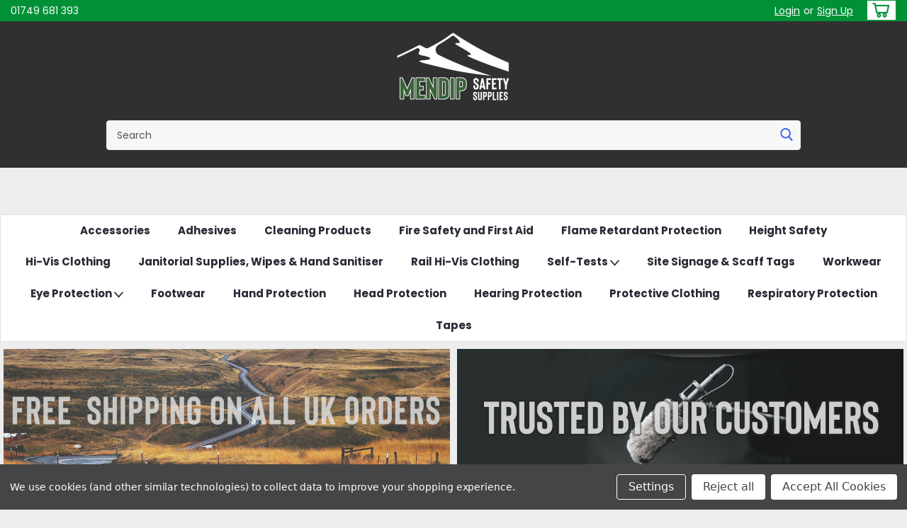

--- FILE ---
content_type: text/html; charset=UTF-8
request_url: https://mendipsafetysupplies.com/blog/why-gardeners-love-the-showa-370-gloves/
body_size: 19527
content:
<!DOCTYPE html>
<html class="no-js rectangle-out-btnAnimate" lang="en">
<head>
    <title>​Why gardeners love the Showa 370 Gloves - Mendip Safety Supplies</title>
    <link rel="dns-prefetch preconnect" href="https://cdn11.bigcommerce.com/s-ol6n7fwb2k" crossorigin><link rel="dns-prefetch preconnect" href="https://fonts.googleapis.com/" crossorigin><link rel="dns-prefetch preconnect" href="https://fonts.gstatic.com/" crossorigin>
    <meta property="og:title" content="​Why gardeners love the Showa 370 Gloves" /><meta property="og:url" content="https://mendipsafetysupplies.com/blog/why-gardeners-love-the-showa-370-gloves/" /><meta property="og:type" content="article" /><meta property="article:tag" content="EN388" /><meta property="article:tag" content="Gardeners Gloves" /><meta property="article:tag" content="Gardening" /><meta property="article:tag" content="Gloves" /><meta property="article:tag" content="Gloves for Gardners" /><meta property="article:tag" content="Protective Gloves" /><meta property="article:tag" content="Showa" /><meta property="article:tag" content="Showa 370 Gloves" /><meta property="article:tag" content="Showa Gloves" /><meta property="og:site_name" content="Mendip Safety Supplies" /><meta name="keywords" content="PPE,  Personal Protective Equipment  Safety Equipment, Safety Protection, Protective Clothing, Quality Workwear "><meta name="description" content="We discuss feedback from gardeners across the UK on why their favourite gardening glove in 2022 is still the Showa 370. It boils down to 3 aspects: Precision, Protection and Durability"><link rel='canonical' href='https://mendipsafetysupplies.com/blog/why-gardeners-love-the-showa-370-gloves/' /><meta name='platform' content='bigcommerce.stencil' /><meta property="og:description" content="We discuss feedback from gardeners across the UK on why their favourite gardening glove in 2022 is still the Showa 370. It boils down to 3 aspects: Precision, Protection and Durability" />
<meta property="og:image" content="https://cdn11.bigcommerce.com/s-ol6n7fwb2k/product_images/uploaded_images/compressed-for-mss-website.jpg" />

    
     

    <link href="https://cdn11.bigcommerce.com/s-ol6n7fwb2k/product_images/favicon.png?t=1668689920" rel="shortcut icon">

    <meta name="viewport" content="width=device-width, initial-scale=1">

    <script>
        // Change document class from no-js to js so we can detect this in css
        document.documentElement.className = document.documentElement.className.replace('no-js', 'js');
    </script>

    <link href="https://fonts.googleapis.com/css?family=Poppins:300,400,700,500%7CPoppinso:500&display=swap" rel="stylesheet">
    <link data-stencil-stylesheet href="https://cdn11.bigcommerce.com/s-ol6n7fwb2k/stencil/04d86650-4d68-013b-ab03-12faf44dc2e9/css/theme-789d2f20-ae28-013c-08ba-5a84f2ff454c.css" rel="stylesheet">
    <link data-stencil-stylesheet href="https://cdn11.bigcommerce.com/s-ol6n7fwb2k/stencil/04d86650-4d68-013b-ab03-12faf44dc2e9/css/nextgen-789d2f20-ae28-013c-08ba-5a84f2ff454c.css" rel="stylesheet">
    <link data-stencil-stylesheet href="https://cdn11.bigcommerce.com/s-ol6n7fwb2k/stencil/04d86650-4d68-013b-ab03-12faf44dc2e9/css/cards-simple-789d2f20-ae28-013c-08ba-5a84f2ff454c.css" rel="stylesheet">
    <link data-stencil-stylesheet href="https://cdn11.bigcommerce.com/s-ol6n7fwb2k/stencil/04d86650-4d68-013b-ab03-12faf44dc2e9/css/cards-quicksearch-789d2f20-ae28-013c-08ba-5a84f2ff454c.css" rel="stylesheet">
    <link data-stencil-stylesheet href="https://cdn11.bigcommerce.com/s-ol6n7fwb2k/stencil/04d86650-4d68-013b-ab03-12faf44dc2e9/css/theme-editor-responsive-789d2f20-ae28-013c-08ba-5a84f2ff454c.css" rel="stylesheet">
    <link data-stencil-stylesheet href="https://cdn11.bigcommerce.com/s-ol6n7fwb2k/stencil/04d86650-4d68-013b-ab03-12faf44dc2e9/css/custom-789d2f20-ae28-013c-08ba-5a84f2ff454c.css" rel="stylesheet">

        
<script type="text/javascript" src="https://checkout-sdk.bigcommerce.com/v1/loader.js" defer ></script>
<script>window.consentManagerStoreConfig = function () { return {"storeName":"Mendip Safety Supplies","privacyPolicyUrl":"","writeKey":null,"improvedConsentManagerEnabled":true,"AlwaysIncludeScriptsWithConsentTag":true}; };</script>
<script type="text/javascript" src="https://cdn11.bigcommerce.com/shared/js/bodl-consent-32a446f5a681a22e8af09a4ab8f4e4b6deda6487.js" integrity="sha256-uitfaufFdsW9ELiQEkeOgsYedtr3BuhVvA4WaPhIZZY=" crossorigin="anonymous" defer></script>
<script type="text/javascript" src="https://cdn11.bigcommerce.com/shared/js/storefront/consent-manager-config-3013a89bb0485f417056882e3b5cf19e6588b7ba.js" defer></script>
<script type="text/javascript" src="https://cdn11.bigcommerce.com/shared/js/storefront/consent-manager-08633fe15aba542118c03f6d45457262fa9fac88.js" defer></script>
<script type="text/javascript">
var BCData = {};
</script>
<script src='https://ecommplugins-trustboxsettings.trustpilot.com/stores/ol6n7fwb2k.js?settings=1685534543654' async></script><script src='https://widget.trustpilot.com/bootstrap/v5/tp.widget.bootstrap.min.js' async></script>
                <script type="text/javascript">
                    const trustpilot_settings = {
                        page: "blog_post" === "default" ? "landing" : "blog_post",
                        sku: "",
                        name: "",
                        key: "HuO9nUimXFG46qOv",
                        product_id: "", // Needed for TrustBoxPreview
                    };
                    const createTrustBoxScript = function() {
                        const trustBoxScript = document.createElement('script');
                        trustBoxScript.async = true;
                        trustBoxScript.src = "https://ecommplugins-scripts.trustpilot.com/v2.1/js/header_bigcommerce.min.js";
                        document.head.appendChild(trustBoxScript);
                    };
                    if (BCData.product_attributes && !BCData.product_attributes.base && "sku" !== 'id') {
                        addEventListener('DOMContentLoaded', () => {
                            const endpoint = "/remote/v1/product-attributes/";
                            try {
                                stencilUtils.api.productAttributes.makeRequest(endpoint, "GET", {}, {}, function(err, res) {
                                    trustpilot_settings.sku = res.data["sku"];
                                    createTrustBoxScript();
                                })
                            } catch {
                                fetch(endpoint).then(function(res) {
                                    res.json().then(function(jsonRes) {
                                        trustpilot_settings.sku = jsonRes.data["sku"];
                                        createTrustBoxScript();
                                    });
                                });
                            }
                        });
                    } else {
                        createTrustBoxScript();
                    }
                </script>
            
<script nonce="">
(function () {
    var xmlHttp = new XMLHttpRequest();

    xmlHttp.open('POST', 'https://bes.gcp.data.bigcommerce.com/nobot');
    xmlHttp.setRequestHeader('Content-Type', 'application/json');
    xmlHttp.send('{"store_id":"1002439941","timezone_offset":"0.0","timestamp":"2026-01-26T08:33:54.49692400Z","visit_id":"2ce00d34-4811-496b-bf8f-c5074a9bc0c9","channel_id":1}');
})();
</script>

        

        
        
        
        
        
        
        

    </head>
    <body id="body" class="sidenav-inactive blog-layout main   twelve-eighty    base-layout ">

        <!-- snippet location header -->
        <svg data-src="https://cdn11.bigcommerce.com/s-ol6n7fwb2k/stencil/04d86650-4d68-013b-ab03-12faf44dc2e9/img/icon-sprite.svg" class="icons-svg-sprite"></svg>


        <div class="global-region screen-width above-topMenu">
  <div class="global-region body-width">
    <div data-content-region="header_top_above_top_menu--global"></div>
  </div>
</div>
<div class="header-container sticky-header">
<div class="top-menu ">
    <div class="content">
         <a href="#" class="mobileMenu-toggle" data-mobile-menu-toggle="menu">
            <span class="mobileMenu-toggleIcon">Toggle menu</span>
        </a>

        <div class="left phone-number">
                01749 681 393
        </div>

        


        <div class="right account-links ">
            <ul>
              <li class="navUser-item navUser-item--account search mobile">
                <a aria-label="search" name="search" class="navUser-action account search" href="#"><i class="fa fa-user" aria-hidden="true"><svg title="search" alt="search"><use xlink:href="#icon-search" /></svg></i></a>
              </li>
              <!-- <li class="navUser-item navUser-item--account mobile"><i class="fa fa-user" aria-hidden="true"><svg class="" title="search" alt="search"><use xlink:href="#icon-search"></use></svg></i></li> -->



                    <!-- DESKTOP ACCOUNT LINKS -->
                    <li class="navUser-item navUser-item--account desktop">
                            <a class="navUser-action" aria-label="Login" href="/login.php"><!-- <i class="fa fa-user" aria-hidden="true"></i> --><a class="navUser-action login" href="/login.php">Login</a><span class="or-text">or</span><a class="navUser-action create" aria-label="Sign Up" href="/login.php?action=create_account">Sign Up</a>
                     </li>
                     <!-- MOBILE ACCOUNT LINKS -->
                     <li class="navUser-item navUser-item--account user mobile">
                       <a class="navUser-action account" aria-label="Login" href="/account.php"><i class="fa fa-user" aria-hidden="true"><svg title="account" alt="account"><use xlink:href="#icon-user-alt" /></svg></i></a>
                     </li>
        <li class="navUser-item navUser-item--cart ">
            <a
                aria-label="cart-preview-dropdown"
                class="navUser-action"
                data-cart-preview
                data-dropdown="cart-preview-dropdown"
                data-options="align:right"
                href="/cart.php">
                <span class="navUser-item-cartLabel"><i class="cart-icon" aria-hidden="true"><svg><use xlink:href="#icon-cart" /></svg></i></span> <span class="countPill cart-quantity">0</span>
            </a>

            <div class="dropdown-menu" id="cart-preview-dropdown" data-dropdown-content aria-hidden="true"></div>
        </li>
            </ul>
        </div>
        <div class="clear"></div>
    </div>
</div>

<div class="global-region screen-width below-topMenu">
  <div class="global-region body-width">
    <div data-content-region="header_top_below_top_menu--global"></div>
  </div>
</div>

<div class="header-container full-width  full-width-auto  full-width">
  <div class="header-padding">
  <div class="header-padding">
  <header class="header" role="banner">
        <div class="header-logo header-logo--center">
            <a href="https://mendipsafetysupplies.com/">
            <div class="header-logo-image-container">
                <img class="header-logo-image" src="https://cdn11.bigcommerce.com/s-ol6n7fwb2k/images/stencil/250x100/msstranslogo001_white_text__1669137877.original.png" alt="Mendip Safety Supplies" title="Mendip Safety Supplies">
            </div>
</a>
        </div>

<div class="navPages-container inside-header center-logo search-container not-sticky" id="" data-menu>
    <nav class="navPages">
        <div class="navPages-quickSearch right searchbar">
            <div class="container">
    <!-- snippet location forms_search -->
    <form class="form" action="/search.php">
        <fieldset class="form-fieldset">
            <div class="form-field">
                <label class="u-hiddenVisually" for="search_query">Search</label>
                <input class="form-input" data-search-quick name="search_query" id="nav-quick-search" data-error-message="Search field cannot be empty." placeholder="Search" autocomplete="off">
                <div class="search-icon"><svg class="header-icon search-icon" title="submit" alt="submit"><use xlink:href="#icon-search"></use></svg></div>
                <input class="button button--primary form-prefixPostfix-button--postfix" type="submit" value="">
            </div>
        </fieldset>
        <div class="clear"></div>
    </form>
    <div id="search-action-buttons" class="search-buttons-container">
      <div class="align-right">
      <!-- <a href="#" class="reset quicksearch" aria-label="reset search" role="button" style="inline-block;">
        <span class="reset" aria-hidden="true">Reset Search</span>
      </a> -->
      <a href="#" class="modal-close custom-quick-search" aria-label="Close" role="button" style="inline-block;">
        <span aria-hidden="true">&#215;</span>
      </a>
      <div class="clear"></div>
      </div>
      <div class="clear"></div>
    </div>
      <section id="quickSearch" class="quickSearchResults" data-bind="html: results">
      </section>
      <div class="clear"></div>
</div>
        </div>
    </nav>
</div>
<div class="clear"></div>
<div class="mobile-menu navPages-container" id="" data-menu>
  <nav class="navPages">
    <div class="navPages-quickSearch right searchbar">
        <div class="container">
    <!-- snippet location forms_search -->
    <form class="form" action="/search.php">
        <fieldset class="form-fieldset">
            <div class="form-field">
                <label class="u-hiddenVisually" for="search_query">Search</label>
                <input class="form-input" data-search-quick name="search_query" id="" data-error-message="Search field cannot be empty." placeholder="Search" autocomplete="off">
                <div class="search-icon"><svg class="header-icon search-icon" title="submit" alt="submit"><use xlink:href="#icon-search"></use></svg></div>
                <input class="button button--primary form-prefixPostfix-button--postfix" type="submit" value="">
            </div>
        </fieldset>
        <div class="clear"></div>
    </form>
    <div id="search-action-buttons" class="search-buttons-container">
      <div class="align-right">
      <!-- <a href="#" class="reset quicksearch" aria-label="reset search" role="button" style="inline-block;">
        <span class="reset" aria-hidden="true">Reset Search</span>
      </a> -->
      <a href="#" class="modal-close custom-quick-search" aria-label="Close" role="button" style="inline-block;">
        <span aria-hidden="true">&#215;</span>
      </a>
      <div class="clear"></div>
      </div>
      <div class="clear"></div>
    </div>
      <section id="quickSearch" class="quickSearchResults" data-bind="html: results">
      </section>
      <div class="clear"></div>
</div>
    </div>
    <ul class="navPages-list">
        <div class="nav-align center">
        <div class="custom-pages-nav">
            <!-- <div id="mobile-menu"> -->
              <!-- Categories -->
                <div class="category-menu">
                  <h2 class="container-header mobile">Shop By Category</h2>
                  <div class="category-list">
                      <li class="navPages-item">
                            <a class="navPages-action" href="https://mendipsafetysupplies.com/accessories">Accessories</a>
                      </li>
                      <li class="navPages-item">
                            <a class="navPages-action" href="https://mendipsafetysupplies.com/adhesives/">Adhesives</a>
                      </li>
                      <li class="navPages-item">
                            <a class="navPages-action" href="https://mendipsafetysupplies.com/cleaning-products/">Cleaning Products</a>
                      </li>
                      <li class="navPages-item">
                            <a class="navPages-action" href="https://mendipsafetysupplies.com/fire-safety-and-first-aid/">Fire Safety and First Aid</a>
                      </li>
                      <li class="navPages-item">
                            <a class="navPages-action" href="https://mendipsafetysupplies.com/flame-retardant-protection/">Flame Retardant Protection</a>
                      </li>
                      <li class="navPages-item">
                            <a class="navPages-action" href="https://mendipsafetysupplies.com/height-safety">Height Safety</a>
                      </li>
                      <li class="navPages-item">
                            <a class="navPages-action" href="https://mendipsafetysupplies.com/hi-vis-clothing/">Hi-Vis Clothing</a>
                      </li>
                      <li class="navPages-item">
                            <a class="navPages-action" href="https://mendipsafetysupplies.com/janitorial-supplies-wipes-hand-sanitiser/">Janitorial Supplies, Wipes &amp; Hand Sanitiser</a>
                      </li>
                      <li class="navPages-item">
                            <a class="navPages-action" href="https://mendipsafetysupplies.com/rail-hi-vis-clothing/">Rail Hi-Vis Clothing</a>
                      </li>
                      <li class="navPages-item">
                          <a class="navPages-action has-subMenu" href="https://mendipsafetysupplies.com/self-tests/">
    Self-Tests <i class="fa fa-chevron-down main-nav" aria-hidden="true"><svg><use xlink:href="#icon-angle-down" /></svg></i>
</a>
<div class="navPage-subMenu simple-subMenu" id="" aria-hidden="true" tabindex="-1">
    <ul class="navPage-subMenu-list">
      <li class="navPage-subMenu-item-parent">
          <a class="navPage-subMenu-action navPages-action navPages-action-depth-max " href="https://mendipsafetysupplies.com/self-tests/">Self-Tests</a>
      </li>
            <li class="navPage-subMenu-item level-2">
                    <a class="navPage-subMenu-action navPages-action level-2" href="https://mendipsafetysupplies.com/self-tests/covid-19-self-tests/">Covid-19 Self Tests</a>
            </li>
    </ul>
</div>
                      </li>
                      <li class="navPages-item">
                            <a class="navPages-action" href="https://mendipsafetysupplies.com/site-signage-scaff-tags/">Site Signage &amp; Scaff Tags</a>
                      </li>
                      <li class="navPages-item">
                            <a class="navPages-action" href="https://mendipsafetysupplies.com/workwear/">Workwear </a>
                      </li>
                      <li class="navPages-item">
                          <a class="navPages-action has-subMenu" href="https://mendipsafetysupplies.com/eye-face-protection/">
    Eye Protection <i class="fa fa-chevron-down main-nav" aria-hidden="true"><svg><use xlink:href="#icon-angle-down" /></svg></i>
</a>
<div class="navPage-subMenu simple-subMenu" id="" aria-hidden="true" tabindex="-1">
    <ul class="navPage-subMenu-list">
      <li class="navPage-subMenu-item-parent">
          <a class="navPage-subMenu-action navPages-action navPages-action-depth-max " href="https://mendipsafetysupplies.com/eye-face-protection/">Eye Protection</a>
      </li>
            <li class="navPage-subMenu-item level-2">
                    <a class="navPage-subMenu-action navPages-action level-2" href="https://mendipsafetysupplies.com/eye-protection/shop-all/">Shop All</a>
            </li>
    </ul>
</div>
                      </li>
                      <li class="navPages-item">
                            <a class="navPages-action" href="https://mendipsafetysupplies.com/footwear/">Footwear</a>
                      </li>
                      <li class="navPages-item">
                            <a class="navPages-action" href="https://mendipsafetysupplies.com/hand-protection/">Hand Protection </a>
                      </li>
                      <li class="navPages-item">
                            <a class="navPages-action" href="https://mendipsafetysupplies.com/head-protection/">Head Protection</a>
                      </li>
                      <li class="navPages-item">
                            <a class="navPages-action" href="https://mendipsafetysupplies.com/hearing-protection/">Hearing Protection</a>
                      </li>
                      <li class="navPages-item">
                            <a class="navPages-action" href="https://mendipsafetysupplies.com/protective-clothing/">Protective Clothing</a>
                      </li>
                      <li class="navPages-item">
                            <a class="navPages-action" href="https://mendipsafetysupplies.com/respiratory/">Respiratory Protection</a>
                      </li>
                      <li class="navPages-item">
                            <a class="navPages-action" href="https://mendipsafetysupplies.com/tapes/">Tapes</a>
                      </li>
                  </div>
                </div>
                <!-- Brands -->
                  <div class="brand-menu">
                    <h2 class="container-header mobile">Shop By Brand</h2>
                    <div class="brand-list">
                        <li class="navPages-item mobile">
                          <a class="navPages-action" href="https://mendipsafetysupplies.com/3m/">3M</a>
                        </li>
                        <li class="navPages-item mobile">
                          <a class="navPages-action" href="https://mendipsafetysupplies.com/jsp/">JSP</a>
                        </li>
                        <li class="navPages-item mobile">
                          <a class="navPages-action" href="https://mendipsafetysupplies.com/omnitex/">Omnitex</a>
                        </li>
                        <li class="navPages-item mobile">
                          <a class="navPages-action" href="https://mendipsafetysupplies.com/moldex/">Moldex</a>
                        </li>
                        <li class="navPages-item mobile">
                          <a class="navPages-action" href="https://mendipsafetysupplies.com/showa/">Showa</a>
                        </li>
                        <li class="navPages-item mobile">
                          <a class="navPages-action" href="https://mendipsafetysupplies.com/alpha-solway/">Alpha Solway</a>
                        </li>
                        <li class="navPages-item mobile">
                          <a class="navPages-action" href="https://mendipsafetysupplies.com/loctite/">Loctite</a>
                        </li>
                        <li class="navPages-item mobile">
                          <a class="navPages-action" href="https://mendipsafetysupplies.com/aurelia/">Aurelia</a>
                        </li>
                        <li class="navPages-item mobile">
                          <a class="navPages-action" href="https://mendipsafetysupplies.com/msa/">MSA</a>
                        </li>
                        <li class="navPages-item mobile">
                          <a class="navPages-action" href="https://mendipsafetysupplies.com/rosimask/">Rosimask</a>
                        </li>
                        <li class="navPages-item mobile">
                          <a class="navPages-action" href="https://mendipsafetysupplies.com/skytec-1/">Skytec</a>
                        </li>
                        <li class="navPages-item mobile">
                          <a class="navPages-action" href="https://mendipsafetysupplies.com/adventure-mask/">Adventure Mask</a>
                        </li>
                        <li class="navPages-item mobile">
                          <a class="navPages-action" href="https://mendipsafetysupplies.com/opharm/">Opharm</a>
                        </li>
                        <li class="navPages-item mobile">
                          <a class="navPages-action" href="https://mendipsafetysupplies.com/sundstrom/">Sundström</a>
                        </li>
                        <li class="navPages-item mobile">
                          <a class="navPages-action" href="https://mendipsafetysupplies.com/ansell/">Ansell</a>
                        </li>
                        <li class="navPages-item mobile">
                          <a class="navPages-action" href="https://mendipsafetysupplies.com/dewalt/">DeWalt</a>
                        </li>
                        <li class="navPages-item mobile">
                          <a class="navPages-action" href="https://mendipsafetysupplies.com/dupont/">DuPont</a>
                        </li>
                        <li class="navPages-item mobile">
                          <a class="navPages-action" href="https://mendipsafetysupplies.com/ejendals/">Ejendals</a>
                        </li>
                        <li class="navPages-item mobile">
                          <a class="navPages-action" href="https://mendipsafetysupplies.com/flowflex/">FlowFlex</a>
                        </li>
                        <li class="navPages-item mobile">
                          <a class="navPages-action" href="https://mendipsafetysupplies.com/gentex/">Gentex</a>
                        </li>
                        <li class="navPages-item mobile">
                          <a class="navPages-action" href="https://mendipsafetysupplies.com/honeywell/">Honeywell</a>
                        </li>
                        <li class="navPages-item mobile">
                          <a class="navPages-action" href="https://mendipsafetysupplies.com/nitrylex/">Nitrylex</a>
                        </li>
                        <li class="navPages-item mobile">
                          <a class="navPages-action" href="https://mendipsafetysupplies.com/oxyline/">OXYLINE</a>
                        </li>
                        <li class="navPages-item mobile">
                          <a class="navPages-action" href="https://mendipsafetysupplies.com/portwest/">Portwest</a>
                        </li>
                        <li class="navPages-item mobile">
                          <a class="navPages-action" href="https://mendipsafetysupplies.com/riley/">Riley</a>
                        </li>
                        <li class="navPages-item mobile">
                          <a class="navPages-action" href="https://mendipsafetysupplies.com/unigloves/">Unigloves</a>
                        </li>
                        <li class="navPages-item mobile">
                          <a class="navPages-action" href="https://mendipsafetysupplies.com/versarien/">Versarien</a>
                        </li>
                      <li class="navPages-item mobile">
                        <a class="navPages-action" href="/brands/">View all Brands</a>
                      </li>
                      <div class="clear"></div>
                    </div>
                  </div>
                <h2 class="container-header mobile">Content Pages</h2>
                <div class="page-list">
                    <li class="navPages-item">
                          <a class="navPages-action" href="https://mendipsafetysupplies.com/about-us/">About Us</a>
                    </li>
                    <li class="navPages-item">
                          <a class="navPages-action" href="https://mendipsafetysupplies.com/shipping-returns/">Shipping &amp; Returns </a>
                    </li>
                    <li class="navPages-item">
                          <a class="navPages-action" href="https://mendipsafetysupplies.com/contact-us/">Contact Us</a>
                    </li>
                    <li class="navPages-item">
                          <a class="navPages-action" href="https://mendipsafetysupplies.com/customer-reviews/">Reviews</a>
                    </li>
                    <li class="navPages-item">
                          <a class="navPages-action" href="https://mendipsafetysupplies.com/jobs/">Jobs</a>
                    </li>
                    <li class="navPages-item">
                          <a class="navPages-action" href="https://mendipsafetysupplies.com/blog/">Blog</a>
                    </li>
                    <li class="navPages-item">
                          <a class="navPages-action" href="https://mendipsafetysupplies.com/privacy-policy/">Privacy Policy</a>
                    </li>
                </div>

          <!-- </div> -->

          <div class="clear"></div>

          <h2 class="container-header mobile">User Navigation</h2>
          <div class="usernav-list">
            <div class="currency-converter mobile">
              <ul class="navPages-list navPages-list--user">
              </ul>
            </div>



            <div class="account-links mobile">
              <!-- MOBILE MENU BOTTOM ACCOUNT LINKS -->
              <li class="navUser-item navUser-item--account">
                      <a class="navUser-action login" href="/login.php">Login</a><span class="or-text">or</span><a class="navUser-action create" href="/login.php?action=create_account">Sign Up</a>
               </li>
               <div class="clear"></div>
            </div>
         </div> <!-- usernav-list -->

          <div class="social-media mobile">
                  <h3 class="footer-info-heading">Connect with Us</h3>
    <ul class="socialLinks socialLinks--alt">
            <li class="socialLinks-item">
              <a class="icon icon--twitter" href="https://twitter.com/MendipSafety" target="_blank" alt="twitter" title="twitter rel="noopener"">
                <svg><use xlink:href="#icon-twitter" /></svg>
              </a>
            </li>
            <li class="socialLinks-item">
              <a class="icon icon--facebook" href="https://www.facebook.com/MendipSafety" target="_blank" alt="facebook" title="facebook rel="noopener"">
                <svg><use xlink:href="#icon-facebook" /></svg>
              </a>
            </li>
            <li class="socialLinks-item">
              <a class="icon icon--instagram" href="https://www.instagram.com/mendip_safety_supplies" target="_blank" alt="instagram" title="instagram rel="noopener"">
                <svg><use xlink:href="#icon-instagram" /></svg>
              </a>
            </li>
    </ul>
          </div>
        </div>
    </ul>
</nav>
</div>
</header>
</div>
</div>
</div>

<div class="global-region screen-width above-mainNav">
  <div class="global-region body-width">
    <div data-content-region="header_above_main_menu--global"><div data-layout-id="f6d1ab36-8ceb-44e8-b67f-fc9c837f4475">       <div data-sub-layout-container="f3868a72-960b-4649-bd5f-d345871aadb2" data-layout-name="Layout">
    <style data-container-styling="f3868a72-960b-4649-bd5f-d345871aadb2">
        [data-sub-layout-container="f3868a72-960b-4649-bd5f-d345871aadb2"] {
            box-sizing: border-box;
            display: flex;
            flex-wrap: wrap;
            z-index: 0;
            position: relative;
            height: ;
            padding-top: 0px;
            padding-right: 0px;
            padding-bottom: 0px;
            padding-left: 0px;
            margin-top: 0px;
            margin-right: 0px;
            margin-bottom: 0px;
            margin-left: 0px;
            border-width: 0px;
            border-style: solid;
            border-color: #333333;
        }

        [data-sub-layout-container="f3868a72-960b-4649-bd5f-d345871aadb2"]:after {
            display: block;
            position: absolute;
            top: 0;
            left: 0;
            bottom: 0;
            right: 0;
            background-size: cover;
            z-index: auto;
        }
    </style>

    <div data-sub-layout="bbc0b194-4568-4bf7-bc4a-6bf38982786b">
        <style data-column-styling="bbc0b194-4568-4bf7-bc4a-6bf38982786b">
            [data-sub-layout="bbc0b194-4568-4bf7-bc4a-6bf38982786b"] {
                display: flex;
                flex-direction: column;
                box-sizing: border-box;
                flex-basis: 100%;
                max-width: 100%;
                z-index: 0;
                position: relative;
                height: ;
                padding-top: 0px;
                padding-right: 10.5px;
                padding-bottom: 0px;
                padding-left: 10.5px;
                margin-top: 0px;
                margin-right: 0px;
                margin-bottom: 0px;
                margin-left: 0px;
                border-width: 0px;
                border-style: solid;
                border-color: #333333;
                justify-content: center;
            }
            [data-sub-layout="bbc0b194-4568-4bf7-bc4a-6bf38982786b"]:after {
                display: block;
                position: absolute;
                top: 0;
                left: 0;
                bottom: 0;
                right: 0;
                background-size: cover;
                z-index: auto;
            }
            @media only screen and (max-width: 700px) {
                [data-sub-layout="bbc0b194-4568-4bf7-bc4a-6bf38982786b"] {
                    flex-basis: 100%;
                    max-width: 100%;
                }
            }
        </style>
        <div data-widget-id="a7e6840a-1f27-479b-82f4-8a14f4e57357" data-placement-id="d2be6b00-4600-4ab9-8920-dfb8578ac5e1" data-placement-status="ACTIVE"><style>
  .sd-spacer-a7e6840a-1f27-479b-82f4-8a14f4e57357 {
    height: 33px;
  }
</style>

<div class="sd-spacer-a7e6840a-1f27-479b-82f4-8a14f4e57357">
</div>
</div>
    </div>
</div>

       <div data-sub-layout-container="15c6012d-b53a-4bb0-8708-203d450ce7e0" data-layout-name="Layout">
    <style data-container-styling="15c6012d-b53a-4bb0-8708-203d450ce7e0">
        [data-sub-layout-container="15c6012d-b53a-4bb0-8708-203d450ce7e0"] {
            box-sizing: border-box;
            display: flex;
            flex-wrap: wrap;
            z-index: 0;
            position: relative;
            height: ;
            padding-top: 0px;
            padding-right: 0px;
            padding-bottom: 0px;
            padding-left: 0px;
            margin-top: 0px;
            margin-right: 0px;
            margin-bottom: 0px;
            margin-left: 0px;
            border-width: 0px;
            border-style: solid;
            border-color: #333333;
        }

        [data-sub-layout-container="15c6012d-b53a-4bb0-8708-203d450ce7e0"]:after {
            display: block;
            position: absolute;
            top: 0;
            left: 0;
            bottom: 0;
            right: 0;
            background-size: cover;
            z-index: auto;
        }
    </style>

    <div data-sub-layout="6c42f049-45b9-45e4-aba8-70daf46e87a0">
        <style data-column-styling="6c42f049-45b9-45e4-aba8-70daf46e87a0">
            [data-sub-layout="6c42f049-45b9-45e4-aba8-70daf46e87a0"] {
                display: flex;
                flex-direction: column;
                box-sizing: border-box;
                flex-basis: 100%;
                max-width: 100%;
                z-index: 0;
                position: relative;
                height: ;
                padding-top: 0px;
                padding-right: 10.5px;
                padding-bottom: 0px;
                padding-left: 10.5px;
                margin-top: 0px;
                margin-right: 0px;
                margin-bottom: 0px;
                margin-left: 0px;
                border-width: 0px;
                border-style: solid;
                border-color: #333333;
                justify-content: center;
            }
            [data-sub-layout="6c42f049-45b9-45e4-aba8-70daf46e87a0"]:after {
                display: block;
                position: absolute;
                top: 0;
                left: 0;
                bottom: 0;
                right: 0;
                background-size: cover;
                z-index: auto;
            }
            @media only screen and (max-width: 700px) {
                [data-sub-layout="6c42f049-45b9-45e4-aba8-70daf46e87a0"] {
                    flex-basis: 100%;
                    max-width: 100%;
                }
            }
        </style>
        <div data-widget-id="8e5095ee-85bf-4f2a-96da-c8a41ccfb208" data-placement-id="1ac0fab1-c9e8-43ec-ba4b-ec04dace36fc" data-placement-status="ACTIVE"><style>
  .sd-spacer-8e5095ee-85bf-4f2a-96da-c8a41ccfb208 {
    height: 33px;
  }
</style>

<div class="sd-spacer-8e5095ee-85bf-4f2a-96da-c8a41ccfb208">
</div>
</div>
    </div>
</div>

</div></div>
  </div>
</div>

<div class="main-nav-container full-width    categories-only  with-categories   four-columns    hover-to-open simple-menu ">
  <div class="navPages-container main-nav desktop" id="" data-menu>
        <nav class="navPages">
    <div class="navPages-quickSearch right searchbar">
        <div class="container">
    <!-- snippet location forms_search -->
    <form class="form" action="/search.php">
        <fieldset class="form-fieldset">
            <div class="form-field">
                <label class="u-hiddenVisually" for="search_query">Search</label>
                <input class="form-input" data-search-quick name="search_query" id="" data-error-message="Search field cannot be empty." placeholder="Search" autocomplete="off">
                <div class="search-icon"><svg class="header-icon search-icon" title="submit" alt="submit"><use xlink:href="#icon-search"></use></svg></div>
                <input class="button button--primary form-prefixPostfix-button--postfix" type="submit" value="">
            </div>
        </fieldset>
        <div class="clear"></div>
    </form>
    <div id="search-action-buttons" class="search-buttons-container">
      <div class="align-right">
      <!-- <a href="#" class="reset quicksearch" aria-label="reset search" role="button" style="inline-block;">
        <span class="reset" aria-hidden="true">Reset Search</span>
      </a> -->
      <a href="#" class="modal-close custom-quick-search" aria-label="Close" role="button" style="inline-block;">
        <span aria-hidden="true">&#215;</span>
      </a>
      <div class="clear"></div>
      </div>
      <div class="clear"></div>
    </div>
      <section id="quickSearch" class="quickSearchResults" data-bind="html: results">
      </section>
      <div class="clear"></div>
</div>
    </div>
    <div class="navPages-list">
        <div class="nav-align center ">
          <div class="custom-pages-nav">

          <!-- MAIN NAV WITH CATEGORY IMAGES -->

            <!-- MAIN NAV WITHOUT CATEGORY IMAGES -->
            <!-- SHOW ONLY PAGES IN MAIN NAV -->

            <!-- SHOW ONLY CATEGORIES IN MAIN NAV -->
              <!-- Categories -->
                <div class="category-menu">
                  <div class="category-list">
                    <ul class="top-level-pages">
                        <li class="navPages-item top-level">
                            <a class="navPages-action" href="https://mendipsafetysupplies.com/accessories">Accessories</a>
                      </li>
                        <li class="navPages-item top-level">
                            <a class="navPages-action" href="https://mendipsafetysupplies.com/adhesives/">Adhesives</a>
                      </li>
                        <li class="navPages-item top-level">
                            <a class="navPages-action" href="https://mendipsafetysupplies.com/cleaning-products/">Cleaning Products</a>
                      </li>
                        <li class="navPages-item top-level">
                            <a class="navPages-action" href="https://mendipsafetysupplies.com/fire-safety-and-first-aid/">Fire Safety and First Aid</a>
                      </li>
                        <li class="navPages-item top-level">
                            <a class="navPages-action" href="https://mendipsafetysupplies.com/flame-retardant-protection/">Flame Retardant Protection</a>
                      </li>
                        <li class="navPages-item top-level">
                            <a class="navPages-action" href="https://mendipsafetysupplies.com/height-safety">Height Safety</a>
                      </li>
                        <li class="navPages-item top-level">
                            <a class="navPages-action" href="https://mendipsafetysupplies.com/hi-vis-clothing/">Hi-Vis Clothing</a>
                      </li>
                        <li class="navPages-item top-level">
                            <a class="navPages-action" href="https://mendipsafetysupplies.com/janitorial-supplies-wipes-hand-sanitiser/">Janitorial Supplies, Wipes &amp; Hand Sanitiser</a>
                      </li>
                        <li class="navPages-item top-level">
                            <a class="navPages-action" href="https://mendipsafetysupplies.com/rail-hi-vis-clothing/">Rail Hi-Vis Clothing</a>
                      </li>
                        <li class="navPages-item top-level">
                          <a class="navPages-action has-subMenu" href="https://mendipsafetysupplies.com/self-tests/">
    Self-Tests <i class="fa fa-chevron-down main-nav" aria-hidden="true"><svg><use xlink:href="#icon-angle-down" /></svg></i>
</a>
<div class="navPage-subMenu simple-subMenu" id="" aria-hidden="true" tabindex="-1">
    <ul class="navPage-subMenu-list">
      <li class="navPage-subMenu-item-parent">
          <a class="navPage-subMenu-action navPages-action navPages-action-depth-max " href="https://mendipsafetysupplies.com/self-tests/">Self-Tests</a>
      </li>
            <li class="navPage-subMenu-item level-2">
                    <a class="navPage-subMenu-action navPages-action level-2" href="https://mendipsafetysupplies.com/self-tests/covid-19-self-tests/">Covid-19 Self Tests</a>
            </li>
    </ul>
</div>
                      </li>
                        <li class="navPages-item top-level">
                            <a class="navPages-action" href="https://mendipsafetysupplies.com/site-signage-scaff-tags/">Site Signage &amp; Scaff Tags</a>
                      </li>
                        <li class="navPages-item top-level">
                            <a class="navPages-action" href="https://mendipsafetysupplies.com/workwear/">Workwear </a>
                      </li>
                        <li class="navPages-item top-level">
                          <a class="navPages-action has-subMenu" href="https://mendipsafetysupplies.com/eye-face-protection/">
    Eye Protection <i class="fa fa-chevron-down main-nav" aria-hidden="true"><svg><use xlink:href="#icon-angle-down" /></svg></i>
</a>
<div class="navPage-subMenu simple-subMenu" id="" aria-hidden="true" tabindex="-1">
    <ul class="navPage-subMenu-list">
      <li class="navPage-subMenu-item-parent">
          <a class="navPage-subMenu-action navPages-action navPages-action-depth-max " href="https://mendipsafetysupplies.com/eye-face-protection/">Eye Protection</a>
      </li>
            <li class="navPage-subMenu-item level-2">
                    <a class="navPage-subMenu-action navPages-action level-2" href="https://mendipsafetysupplies.com/eye-protection/shop-all/">Shop All</a>
            </li>
    </ul>
</div>
                      </li>
                        <li class="navPages-item top-level">
                            <a class="navPages-action" href="https://mendipsafetysupplies.com/footwear/">Footwear</a>
                      </li>
                        <li class="navPages-item top-level">
                            <a class="navPages-action" href="https://mendipsafetysupplies.com/hand-protection/">Hand Protection </a>
                      </li>
                        <li class="navPages-item top-level">
                            <a class="navPages-action" href="https://mendipsafetysupplies.com/head-protection/">Head Protection</a>
                      </li>
                        <li class="navPages-item top-level">
                            <a class="navPages-action" href="https://mendipsafetysupplies.com/hearing-protection/">Hearing Protection</a>
                      </li>
                        <li class="navPages-item top-level">
                            <a class="navPages-action" href="https://mendipsafetysupplies.com/protective-clothing/">Protective Clothing</a>
                      </li>
                        <li class="navPages-item top-level">
                            <a class="navPages-action" href="https://mendipsafetysupplies.com/respiratory/">Respiratory Protection</a>
                      </li>
                        <li class="navPages-item top-level">
                            <a class="navPages-action" href="https://mendipsafetysupplies.com/tapes/">Tapes</a>
                      </li>
                    </ul>
                  </div>
                </div>

            <!-- SHOW BOTH PAGES & CATEGORIES IN MAIN NAV -->

          </div>
        </div>
    </div>
</nav>
  </div>
</div>

<div class="global-region screen-width below-mainNav">
  <div class="global-region body-width">
    <div data-content-region="header_below_menu--global"><div data-layout-id="84eb3a2b-c99f-4578-b2db-c551f4f8afa4">       <div data-sub-layout-container="340d2b87-f141-4a03-9399-00a1a7996da3" data-layout-name="Layout">
    <style data-container-styling="340d2b87-f141-4a03-9399-00a1a7996da3">
        [data-sub-layout-container="340d2b87-f141-4a03-9399-00a1a7996da3"] {
            box-sizing: border-box;
            display: flex;
            flex-wrap: wrap;
            z-index: 0;
            position: relative;
            height: ;
            padding-top: 0px;
            padding-right: 0px;
            padding-bottom: 0px;
            padding-left: 0px;
            margin-top: 0px;
            margin-right: 0px;
            margin-bottom: 0px;
            margin-left: 0px;
            border-width: 0px;
            border-style: solid;
            border-color: #333333;
        }

        [data-sub-layout-container="340d2b87-f141-4a03-9399-00a1a7996da3"]:after {
            display: block;
            position: absolute;
            top: 0;
            left: 0;
            bottom: 0;
            right: 0;
            background-size: cover;
            z-index: auto;
        }
    </style>

    <div data-sub-layout="626f28de-ceaf-4937-a9ad-15cc3f7134e6">
        <style data-column-styling="626f28de-ceaf-4937-a9ad-15cc3f7134e6">
            [data-sub-layout="626f28de-ceaf-4937-a9ad-15cc3f7134e6"] {
                display: flex;
                flex-direction: column;
                box-sizing: border-box;
                flex-basis: 100%;
                max-width: 100%;
                z-index: 0;
                position: relative;
                height: ;
                padding-top: 0px;
                padding-right: 10.5px;
                padding-bottom: 0px;
                padding-left: 10.5px;
                margin-top: 0px;
                margin-right: 0px;
                margin-bottom: 0px;
                margin-left: 0px;
                border-width: 0px;
                border-style: solid;
                border-color: #333333;
                justify-content: center;
            }
            [data-sub-layout="626f28de-ceaf-4937-a9ad-15cc3f7134e6"]:after {
                display: block;
                position: absolute;
                top: 0;
                left: 0;
                bottom: 0;
                right: 0;
                background-size: cover;
                z-index: auto;
            }
            @media only screen and (max-width: 700px) {
                [data-sub-layout="626f28de-ceaf-4937-a9ad-15cc3f7134e6"] {
                    flex-basis: 100%;
                    max-width: 100%;
                }
            }
        </style>
    </div>
</div>

       <div data-sub-layout-container="844fcf3e-396f-4055-b9a0-6e171c09b74b" data-layout-name="Layout">
    <style data-container-styling="844fcf3e-396f-4055-b9a0-6e171c09b74b">
        [data-sub-layout-container="844fcf3e-396f-4055-b9a0-6e171c09b74b"] {
            box-sizing: border-box;
            display: flex;
            flex-wrap: wrap;
            z-index: 0;
            position: relative;
            height: ;
            padding-top: 0px;
            padding-right: 0px;
            padding-bottom: 0px;
            padding-left: 0px;
            margin-top: 0px;
            margin-right: 0px;
            margin-bottom: 0px;
            margin-left: 0px;
            border-width: 0px;
            border-style: solid;
            border-color: #333333;
        }

        [data-sub-layout-container="844fcf3e-396f-4055-b9a0-6e171c09b74b"]:after {
            display: block;
            position: absolute;
            top: 0;
            left: 0;
            bottom: 0;
            right: 0;
            background-size: cover;
            z-index: auto;
        }
    </style>

    <div data-sub-layout="d8c5f14f-1d2a-4e42-873b-22f65e85d6b0">
        <style data-column-styling="d8c5f14f-1d2a-4e42-873b-22f65e85d6b0">
            [data-sub-layout="d8c5f14f-1d2a-4e42-873b-22f65e85d6b0"] {
                display: flex;
                flex-direction: column;
                box-sizing: border-box;
                flex-basis: 50%;
                max-width: 50%;
                z-index: 0;
                position: relative;
                height: ;
                padding-top: 0px;
                padding-right: 10.5px;
                padding-bottom: 0px;
                padding-left: 10.5px;
                margin-top: 0px;
                margin-right: 0px;
                margin-bottom: 0px;
                margin-left: 0px;
                border-width: 0px;
                border-style: solid;
                border-color: #333333;
                justify-content: center;
            }
            [data-sub-layout="d8c5f14f-1d2a-4e42-873b-22f65e85d6b0"]:after {
                display: block;
                position: absolute;
                top: 0;
                left: 0;
                bottom: 0;
                right: 0;
                background-size: cover;
                z-index: auto;
            }
            @media only screen and (max-width: 700px) {
                [data-sub-layout="d8c5f14f-1d2a-4e42-873b-22f65e85d6b0"] {
                    flex-basis: 100%;
                    max-width: 100%;
                }
            }
        </style>
        <div data-widget-id="86a55cc4-e670-4162-9398-77e83477f712" data-placement-id="4b153b54-2253-4b71-b4c4-396d4fb70caa" data-placement-status="ACTIVE"><style>
    #sd-image-86a55cc4-e670-4162-9398-77e83477f712 {
        display: flex;
        align-items: center;
        background: url('https://cdn11.bigcommerce.com/s-ol6n7fwb2k/images/stencil/original/image-manager/shipping-bannercomprsxd.jpg?t=1681582997') no-repeat;
        opacity: calc(90 / 100);

            cursor: pointer;

            background-size: contain;

            height: auto;

        background-position:
                center
                center
;


        padding-top: 0px;
        padding-right: 0px;
        padding-bottom: 0px;
        padding-left: 0px;

        margin-top: 5px;
        margin-right: 5px;
        margin-bottom: 5px;
        margin-left: 5px;
    }

    #sd-image-86a55cc4-e670-4162-9398-77e83477f712 * {
        margin: 0px;
    }

    #sd-image-86a55cc4-e670-4162-9398-77e83477f712 img {
        width: auto;
        opacity: 0;

            height: auto;
    }

    @media only screen and (max-width: 700px) {
        #sd-image-86a55cc4-e670-4162-9398-77e83477f712 {
        }
    }
</style>

<div>
    <a href="https://mendipsafetysupplies.com/shipping-returns/" role="button">
    <div id="sd-image-86a55cc4-e670-4162-9398-77e83477f712" data-edit-mode="">
        <img src="https://cdn11.bigcommerce.com/s-ol6n7fwb2k/images/stencil/original/image-manager/shipping-bannercomprsxd.jpg?t=1681582997" alt="Mendip Safety Supplies offers free UK Shipping">
    </div>
    </a>
</div>


</div>
    </div>
    <div data-sub-layout="ed1b2427-5543-4cf3-8dd4-ddda647ce187">
        <style data-column-styling="ed1b2427-5543-4cf3-8dd4-ddda647ce187">
            [data-sub-layout="ed1b2427-5543-4cf3-8dd4-ddda647ce187"] {
                display: flex;
                flex-direction: column;
                box-sizing: border-box;
                flex-basis: 50%;
                max-width: 50%;
                z-index: 0;
                position: relative;
                height: ;
                padding-top: 0px;
                padding-right: 10.5px;
                padding-bottom: 0px;
                padding-left: 10.5px;
                margin-top: 0px;
                margin-right: 0px;
                margin-bottom: 0px;
                margin-left: 0px;
                border-width: 0px;
                border-style: solid;
                border-color: #333333;
                justify-content: center;
            }
            [data-sub-layout="ed1b2427-5543-4cf3-8dd4-ddda647ce187"]:after {
                display: block;
                position: absolute;
                top: 0;
                left: 0;
                bottom: 0;
                right: 0;
                background-size: cover;
                z-index: auto;
            }
            @media only screen and (max-width: 700px) {
                [data-sub-layout="ed1b2427-5543-4cf3-8dd4-ddda647ce187"] {
                    flex-basis: 100%;
                    max-width: 100%;
                }
            }
        </style>
        <div data-widget-id="fe11770c-4175-4aeb-ad19-2747dc648852" data-placement-id="99535f4e-c6e8-45a6-829b-72433e9dcee9" data-placement-status="ACTIVE"><style>
    #sd-image-fe11770c-4175-4aeb-ad19-2747dc648852 {
        display: flex;
        align-items: center;
        background: url('https://cdn11.bigcommerce.com/s-ol6n7fwb2k/images/stencil/original/image-manager/trusdtedbannercompresxd.jpg?t=1681583020') no-repeat;
        opacity: calc(90 / 100);

            cursor: pointer;

            background-size: contain;

            height: auto;

        background-position:
                center
                center
;

            border: 0px solid #000000;

        padding-top: 0px;
        padding-right: 0px;
        padding-bottom: 10px;
        padding-left: 0px;

        margin-top: 5px;
        margin-right: 5px;
        margin-bottom: 5px;
        margin-left: 5px;
    }

    #sd-image-fe11770c-4175-4aeb-ad19-2747dc648852 * {
        margin: 0px;
    }

    #sd-image-fe11770c-4175-4aeb-ad19-2747dc648852 img {
        width: auto;
        opacity: 0;

            height: auto;
    }

    @media only screen and (max-width: 700px) {
        #sd-image-fe11770c-4175-4aeb-ad19-2747dc648852 {
        }
    }
</style>

<div>
    <a href="https://www.trustpilot.com/review/mendipsafetysupplies.com" role="button">
    <div id="sd-image-fe11770c-4175-4aeb-ad19-2747dc648852" data-edit-mode="">
        <img src="https://cdn11.bigcommerce.com/s-ol6n7fwb2k/images/stencil/original/image-manager/trusdtedbannercompresxd.jpg?t=1681583020" alt="Mendip Safety Supplies is trusted by its customers.">
    </div>
    </a>
</div>


</div>
    </div>
</div>

       <div data-sub-layout-container="98c3cbca-53a4-474e-9671-bf368677e202" data-layout-name="Layout">
    <style data-container-styling="98c3cbca-53a4-474e-9671-bf368677e202">
        [data-sub-layout-container="98c3cbca-53a4-474e-9671-bf368677e202"] {
            box-sizing: border-box;
            display: flex;
            flex-wrap: wrap;
            z-index: 0;
            position: relative;
            height: ;
            padding-top: 0px;
            padding-right: 0px;
            padding-bottom: 0px;
            padding-left: 0px;
            margin-top: 0px;
            margin-right: 0px;
            margin-bottom: 0px;
            margin-left: 0px;
            border-width: 0px;
            border-style: solid;
            border-color: #333333;
        }

        [data-sub-layout-container="98c3cbca-53a4-474e-9671-bf368677e202"]:after {
            display: block;
            position: absolute;
            top: 0;
            left: 0;
            bottom: 0;
            right: 0;
            background-size: cover;
            z-index: auto;
        }
    </style>

    <div data-sub-layout="29fe24da-a87e-495c-bef4-da6ac61ee6e7">
        <style data-column-styling="29fe24da-a87e-495c-bef4-da6ac61ee6e7">
            [data-sub-layout="29fe24da-a87e-495c-bef4-da6ac61ee6e7"] {
                display: flex;
                flex-direction: column;
                box-sizing: border-box;
                flex-basis: 100%;
                max-width: 100%;
                z-index: 0;
                position: relative;
                height: ;
                padding-top: 0px;
                padding-right: 10.5px;
                padding-bottom: 0px;
                padding-left: 10.5px;
                margin-top: 0px;
                margin-right: 0px;
                margin-bottom: 0px;
                margin-left: 0px;
                border-width: 0px;
                border-style: solid;
                border-color: #333333;
                justify-content: center;
            }
            [data-sub-layout="29fe24da-a87e-495c-bef4-da6ac61ee6e7"]:after {
                display: block;
                position: absolute;
                top: 0;
                left: 0;
                bottom: 0;
                right: 0;
                background-size: cover;
                z-index: auto;
            }
            @media only screen and (max-width: 700px) {
                [data-sub-layout="29fe24da-a87e-495c-bef4-da6ac61ee6e7"] {
                    flex-basis: 100%;
                    max-width: 100%;
                }
            }
        </style>
        <div data-widget-id="87f968c2-431d-4596-b777-afe789604034" data-placement-id="4ddcc8c8-8020-4cfc-a91c-feb01ababcc4" data-placement-status="ACTIVE"><style>
  .sd-spacer-87f968c2-431d-4596-b777-afe789604034 {
    height: 37px;
  }
</style>

<div class="sd-spacer-87f968c2-431d-4596-b777-afe789604034">
</div>
</div>
    </div>
</div>

       <div data-sub-layout-container="2795193e-f986-4beb-b226-0509b67580f6" data-layout-name="Layout">
    <style data-container-styling="2795193e-f986-4beb-b226-0509b67580f6">
        [data-sub-layout-container="2795193e-f986-4beb-b226-0509b67580f6"] {
            box-sizing: border-box;
            display: flex;
            flex-wrap: wrap;
            z-index: 0;
            position: relative;
            height: ;
            padding-top: 0px;
            padding-right: 0px;
            padding-bottom: 0px;
            padding-left: 0px;
            margin-top: 0px;
            margin-right: 0px;
            margin-bottom: 0px;
            margin-left: 0px;
            border-width: 0px;
            border-style: solid;
            border-color: #333333;
        }

        [data-sub-layout-container="2795193e-f986-4beb-b226-0509b67580f6"]:after {
            display: block;
            position: absolute;
            top: 0;
            left: 0;
            bottom: 0;
            right: 0;
            background-size: cover;
            z-index: auto;
        }
    </style>

    <div data-sub-layout="6d53cdb0-651c-4fa8-896c-2fbfc9b28a2b">
        <style data-column-styling="6d53cdb0-651c-4fa8-896c-2fbfc9b28a2b">
            [data-sub-layout="6d53cdb0-651c-4fa8-896c-2fbfc9b28a2b"] {
                display: flex;
                flex-direction: column;
                box-sizing: border-box;
                flex-basis: 100%;
                max-width: 100%;
                z-index: 0;
                position: relative;
                height: ;
                padding-top: 0px;
                padding-right: 10.5px;
                padding-bottom: 0px;
                padding-left: 10.5px;
                margin-top: 0px;
                margin-right: 0px;
                margin-bottom: 0px;
                margin-left: 0px;
                border-width: 4px;
                border-style: solid;
                border-color: rgba(112, 196, 144, 1);
                justify-content: center;
            }
            [data-sub-layout="6d53cdb0-651c-4fa8-896c-2fbfc9b28a2b"]:after {
                display: block;
                position: absolute;
                top: 0;
                left: 0;
                bottom: 0;
                right: 0;
                background-size: cover;
                z-index: auto;
            }
            @media only screen and (max-width: 700px) {
                [data-sub-layout="6d53cdb0-651c-4fa8-896c-2fbfc9b28a2b"] {
                    flex-basis: 100%;
                    max-width: 100%;
                }
            }
        </style>
    </div>
</div>

       <div data-sub-layout-container="14ef7719-ff0b-43b6-96d8-85465bf3f2a5" data-layout-name="Layout">
    <style data-container-styling="14ef7719-ff0b-43b6-96d8-85465bf3f2a5">
        [data-sub-layout-container="14ef7719-ff0b-43b6-96d8-85465bf3f2a5"] {
            box-sizing: border-box;
            display: flex;
            flex-wrap: wrap;
            z-index: 0;
            position: relative;
            height: ;
            padding-top: 0px;
            padding-right: 0px;
            padding-bottom: 0px;
            padding-left: 0px;
            margin-top: 0px;
            margin-right: 0px;
            margin-bottom: 0px;
            margin-left: 0px;
            border-width: 0px;
            border-style: solid;
            border-color: #333333;
        }

        [data-sub-layout-container="14ef7719-ff0b-43b6-96d8-85465bf3f2a5"]:after {
            display: block;
            position: absolute;
            top: 0;
            left: 0;
            bottom: 0;
            right: 0;
            background-size: cover;
            z-index: auto;
        }
    </style>

    <div data-sub-layout="17b014b6-f654-4df4-88fa-d86d4d14ba71">
        <style data-column-styling="17b014b6-f654-4df4-88fa-d86d4d14ba71">
            [data-sub-layout="17b014b6-f654-4df4-88fa-d86d4d14ba71"] {
                display: flex;
                flex-direction: column;
                box-sizing: border-box;
                flex-basis: 100%;
                max-width: 100%;
                z-index: 0;
                position: relative;
                height: ;
                padding-top: 0px;
                padding-right: 10.5px;
                padding-bottom: 0px;
                padding-left: 10.5px;
                margin-top: 0px;
                margin-right: 0px;
                margin-bottom: 0px;
                margin-left: 0px;
                border-width: 0px;
                border-style: solid;
                border-color: #333333;
                justify-content: center;
            }
            [data-sub-layout="17b014b6-f654-4df4-88fa-d86d4d14ba71"]:after {
                display: block;
                position: absolute;
                top: 0;
                left: 0;
                bottom: 0;
                right: 0;
                background-size: cover;
                z-index: auto;
            }
            @media only screen and (max-width: 700px) {
                [data-sub-layout="17b014b6-f654-4df4-88fa-d86d4d14ba71"] {
                    flex-basis: 100%;
                    max-width: 100%;
                }
            }
        </style>
        <div data-widget-id="1dd46591-5370-4417-9f75-faa64413ad9e" data-placement-id="bc5aaa21-1b4c-42f9-a0ae-f40893f8ae81" data-placement-status="ACTIVE"><style>
  .sd-spacer-1dd46591-5370-4417-9f75-faa64413ad9e {
    height: 20px;
  }
</style>

<div class="sd-spacer-1dd46591-5370-4417-9f75-faa64413ad9e">
</div>
</div>
    </div>
</div>

       <div data-sub-layout-container="1e4b9e58-79d6-40a2-a548-8cae871d0e6b" data-layout-name="Layout">
    <style data-container-styling="1e4b9e58-79d6-40a2-a548-8cae871d0e6b">
        [data-sub-layout-container="1e4b9e58-79d6-40a2-a548-8cae871d0e6b"] {
            box-sizing: border-box;
            display: flex;
            flex-wrap: wrap;
            z-index: 0;
            position: relative;
            height: ;
            padding-top: 0px;
            padding-right: 0px;
            padding-bottom: 0px;
            padding-left: 0px;
            margin-top: 0px;
            margin-right: 0px;
            margin-bottom: 0px;
            margin-left: 0px;
            border-width: 0px;
            border-style: solid;
            border-color: #333333;
        }

        [data-sub-layout-container="1e4b9e58-79d6-40a2-a548-8cae871d0e6b"]:after {
            display: block;
            position: absolute;
            top: 0;
            left: 0;
            bottom: 0;
            right: 0;
            background-size: cover;
            z-index: auto;
        }
    </style>

    <div data-sub-layout="64fc1999-e853-4f2b-b5ff-24d4be770fde">
        <style data-column-styling="64fc1999-e853-4f2b-b5ff-24d4be770fde">
            [data-sub-layout="64fc1999-e853-4f2b-b5ff-24d4be770fde"] {
                display: flex;
                flex-direction: column;
                box-sizing: border-box;
                flex-basis: 100%;
                max-width: 100%;
                z-index: 0;
                position: relative;
                height: ;
                padding-top: 0px;
                padding-right: 10.5px;
                padding-bottom: 0px;
                padding-left: 10.5px;
                margin-top: 0px;
                margin-right: 0px;
                margin-bottom: 0px;
                margin-left: 0px;
                border-width: 0px;
                border-style: solid;
                border-color: #333333;
                justify-content: center;
            }
            [data-sub-layout="64fc1999-e853-4f2b-b5ff-24d4be770fde"]:after {
                display: block;
                position: absolute;
                top: 0;
                left: 0;
                bottom: 0;
                right: 0;
                background-size: cover;
                z-index: auto;
            }
            @media only screen and (max-width: 700px) {
                [data-sub-layout="64fc1999-e853-4f2b-b5ff-24d4be770fde"] {
                    flex-basis: 100%;
                    max-width: 100%;
                }
            }
        </style>
        <div data-widget-id="cb6ec4b2-d363-44f6-b8de-8fc19db0d139" data-placement-id="e9d122a9-34bc-4edb-9cac-cd4546dd7b8b" data-placement-status="ACTIVE"><style>
  .sd-spacer-cb6ec4b2-d363-44f6-b8de-8fc19db0d139 {
    height: 15px;
  }
</style>

<div class="sd-spacer-cb6ec4b2-d363-44f6-b8de-8fc19db0d139">
</div>
</div>
    </div>
</div>

       <div data-sub-layout-container="ec330bfe-0207-4440-bb1b-6a0460e6694e" data-layout-name="Layout">
    <style data-container-styling="ec330bfe-0207-4440-bb1b-6a0460e6694e">
        [data-sub-layout-container="ec330bfe-0207-4440-bb1b-6a0460e6694e"] {
            box-sizing: border-box;
            display: flex;
            flex-wrap: wrap;
            z-index: 0;
            position: relative;
            height: ;
            padding-top: 0px;
            padding-right: 0px;
            padding-bottom: 0px;
            padding-left: 0px;
            margin-top: 0px;
            margin-right: 0px;
            margin-bottom: 0px;
            margin-left: 0px;
            border-width: 0px;
            border-style: solid;
            border-color: #333333;
        }

        [data-sub-layout-container="ec330bfe-0207-4440-bb1b-6a0460e6694e"]:after {
            display: block;
            position: absolute;
            top: 0;
            left: 0;
            bottom: 0;
            right: 0;
            background-size: cover;
            z-index: auto;
        }
    </style>

    <div data-sub-layout="99d2a024-eeb8-4bc3-8b0d-a4e052f94083">
        <style data-column-styling="99d2a024-eeb8-4bc3-8b0d-a4e052f94083">
            [data-sub-layout="99d2a024-eeb8-4bc3-8b0d-a4e052f94083"] {
                display: flex;
                flex-direction: column;
                box-sizing: border-box;
                flex-basis: 100%;
                max-width: 100%;
                z-index: 0;
                position: relative;
                height: ;
                padding-top: 0px;
                padding-right: 10.5px;
                padding-bottom: 0px;
                padding-left: 10.5px;
                margin-top: 0px;
                margin-right: 0px;
                margin-bottom: 0px;
                margin-left: 0px;
                border-width: 0px;
                border-style: solid;
                border-color: #333333;
                justify-content: center;
            }
            [data-sub-layout="99d2a024-eeb8-4bc3-8b0d-a4e052f94083"]:after {
                display: block;
                position: absolute;
                top: 0;
                left: 0;
                bottom: 0;
                right: 0;
                background-size: cover;
                z-index: auto;
            }
            @media only screen and (max-width: 700px) {
                [data-sub-layout="99d2a024-eeb8-4bc3-8b0d-a4e052f94083"] {
                    flex-basis: 100%;
                    max-width: 100%;
                }
            }
        </style>
        <div data-widget-id="cf703a2b-30d4-4863-834d-e0cd3c650566" data-placement-id="0d3975c5-29c5-428f-a961-2f83fd05f825" data-placement-status="ACTIVE"><style>
  .sd-spacer-cf703a2b-30d4-4863-834d-e0cd3c650566 {
    height: 20px;
  }
</style>

<div class="sd-spacer-cf703a2b-30d4-4863-834d-e0cd3c650566">
</div>
</div>
    </div>
</div>

       <div data-sub-layout-container="6e0b3e27-8455-4408-a396-602aae86eab9" data-layout-name="Layout">
    <style data-container-styling="6e0b3e27-8455-4408-a396-602aae86eab9">
        [data-sub-layout-container="6e0b3e27-8455-4408-a396-602aae86eab9"] {
            box-sizing: border-box;
            display: flex;
            flex-wrap: wrap;
            z-index: 0;
            position: relative;
            height: ;
            padding-top: 0px;
            padding-right: 0px;
            padding-bottom: 0px;
            padding-left: 0px;
            margin-top: 0px;
            margin-right: 0px;
            margin-bottom: 0px;
            margin-left: 0px;
            border-width: 0px;
            border-style: solid;
            border-color: #333333;
        }

        [data-sub-layout-container="6e0b3e27-8455-4408-a396-602aae86eab9"]:after {
            display: block;
            position: absolute;
            top: 0;
            left: 0;
            bottom: 0;
            right: 0;
            background-size: cover;
            z-index: auto;
        }
    </style>

    <div data-sub-layout="37450fb7-8aec-429e-badb-7d69538352de">
        <style data-column-styling="37450fb7-8aec-429e-badb-7d69538352de">
            [data-sub-layout="37450fb7-8aec-429e-badb-7d69538352de"] {
                display: flex;
                flex-direction: column;
                box-sizing: border-box;
                flex-basis: 100%;
                max-width: 100%;
                z-index: 0;
                position: relative;
                height: ;
                padding-top: 0px;
                padding-right: 10.5px;
                padding-bottom: 0px;
                padding-left: 10.5px;
                margin-top: 0px;
                margin-right: 0px;
                margin-bottom: 0px;
                margin-left: 0px;
                border-width: 0px;
                border-style: solid;
                border-color: #333333;
                justify-content: center;
            }
            [data-sub-layout="37450fb7-8aec-429e-badb-7d69538352de"]:after {
                display: block;
                position: absolute;
                top: 0;
                left: 0;
                bottom: 0;
                right: 0;
                background-size: cover;
                z-index: auto;
            }
            @media only screen and (max-width: 700px) {
                [data-sub-layout="37450fb7-8aec-429e-badb-7d69538352de"] {
                    flex-basis: 100%;
                    max-width: 100%;
                }
            }
        </style>
        <div data-widget-id="d348982e-72ba-4310-9d1f-1d8ed68de1a1" data-placement-id="dff75901-0b5b-454f-9b45-cee4a4bb462b" data-placement-status="ACTIVE"><script src="https://apps.elfsight.com/p/platform.js" defer=""></script>
<div class="elfsight-app-f48cb27e-83fb-4e2a-97d0-918f5ff283cd"></div>
</div>
    </div>
</div>

       <div data-sub-layout-container="d96613c4-b50c-4fb5-8708-d5bafd817ecd" data-layout-name="Layout">
    <style data-container-styling="d96613c4-b50c-4fb5-8708-d5bafd817ecd">
        [data-sub-layout-container="d96613c4-b50c-4fb5-8708-d5bafd817ecd"] {
            box-sizing: border-box;
            display: flex;
            flex-wrap: wrap;
            z-index: 0;
            position: relative;
            height: ;
            padding-top: 0px;
            padding-right: 0px;
            padding-bottom: 0px;
            padding-left: 0px;
            margin-top: 0px;
            margin-right: 0px;
            margin-bottom: 0px;
            margin-left: 0px;
            border-width: 0px;
            border-style: solid;
            border-color: #333333;
        }

        [data-sub-layout-container="d96613c4-b50c-4fb5-8708-d5bafd817ecd"]:after {
            display: block;
            position: absolute;
            top: 0;
            left: 0;
            bottom: 0;
            right: 0;
            background-size: cover;
            z-index: auto;
        }
    </style>

    <div data-sub-layout="d93aa353-61a0-44c0-b814-521ed231bc03">
        <style data-column-styling="d93aa353-61a0-44c0-b814-521ed231bc03">
            [data-sub-layout="d93aa353-61a0-44c0-b814-521ed231bc03"] {
                display: flex;
                flex-direction: column;
                box-sizing: border-box;
                flex-basis: 100%;
                max-width: 100%;
                z-index: 0;
                position: relative;
                height: ;
                padding-top: 0px;
                padding-right: 10.5px;
                padding-bottom: 0px;
                padding-left: 10.5px;
                margin-top: 0px;
                margin-right: 0px;
                margin-bottom: 0px;
                margin-left: 0px;
                border-width: 0px;
                border-style: solid;
                border-color: #333333;
                justify-content: center;
            }
            [data-sub-layout="d93aa353-61a0-44c0-b814-521ed231bc03"]:after {
                display: block;
                position: absolute;
                top: 0;
                left: 0;
                bottom: 0;
                right: 0;
                background-size: cover;
                z-index: auto;
            }
            @media only screen and (max-width: 700px) {
                [data-sub-layout="d93aa353-61a0-44c0-b814-521ed231bc03"] {
                    flex-basis: 100%;
                    max-width: 100%;
                }
            }
        </style>
        <div data-widget-id="0125cb5d-cd96-47ab-a06d-e51be6340374" data-placement-id="dc27d2b9-986a-4a23-b7cc-5b3ef0cbff6c" data-placement-status="ACTIVE"><style>
  .sd-spacer-0125cb5d-cd96-47ab-a06d-e51be6340374 {
    height: 15px;
  }
</style>

<div class="sd-spacer-0125cb5d-cd96-47ab-a06d-e51be6340374">
</div>
</div>
    </div>
</div>

       <div data-sub-layout-container="99939767-2aeb-430d-ae9e-ec6515ae4552" data-layout-name="Layout">
    <style data-container-styling="99939767-2aeb-430d-ae9e-ec6515ae4552">
        [data-sub-layout-container="99939767-2aeb-430d-ae9e-ec6515ae4552"] {
            box-sizing: border-box;
            display: flex;
            flex-wrap: wrap;
            z-index: 0;
            position: relative;
            height: ;
            padding-top: 0px;
            padding-right: 0px;
            padding-bottom: 0px;
            padding-left: 0px;
            margin-top: 0px;
            margin-right: 0px;
            margin-bottom: 0px;
            margin-left: 0px;
            border-width: 0px;
            border-style: solid;
            border-color: #333333;
        }

        [data-sub-layout-container="99939767-2aeb-430d-ae9e-ec6515ae4552"]:after {
            display: block;
            position: absolute;
            top: 0;
            left: 0;
            bottom: 0;
            right: 0;
            background-size: cover;
            z-index: auto;
        }
    </style>

    <div data-sub-layout="a67d5e0f-9f7c-49b6-888c-e12a90b06788">
        <style data-column-styling="a67d5e0f-9f7c-49b6-888c-e12a90b06788">
            [data-sub-layout="a67d5e0f-9f7c-49b6-888c-e12a90b06788"] {
                display: flex;
                flex-direction: column;
                box-sizing: border-box;
                flex-basis: 100%;
                max-width: 100%;
                z-index: 0;
                position: relative;
                height: ;
                padding-top: 0px;
                padding-right: 10.5px;
                padding-bottom: 0px;
                padding-left: 10.5px;
                margin-top: 0px;
                margin-right: 0px;
                margin-bottom: 0px;
                margin-left: 0px;
                border-width: 0px;
                border-style: solid;
                border-color: #333333;
                justify-content: center;
            }
            [data-sub-layout="a67d5e0f-9f7c-49b6-888c-e12a90b06788"]:after {
                display: block;
                position: absolute;
                top: 0;
                left: 0;
                bottom: 0;
                right: 0;
                background-size: cover;
                z-index: auto;
            }
            @media only screen and (max-width: 700px) {
                [data-sub-layout="a67d5e0f-9f7c-49b6-888c-e12a90b06788"] {
                    flex-basis: 100%;
                    max-width: 100%;
                }
            }
        </style>
        <div data-widget-id="9e480612-8c3f-42c6-92b5-16b85d6784af" data-placement-id="c12bb5a5-9aa3-4004-af5e-c0e31cfa068d" data-placement-status="ACTIVE"><style>
    #sd-image-9e480612-8c3f-42c6-92b5-16b85d6784af {
        display: flex;
        align-items: center;
        background: url('https://cdn11.bigcommerce.com/s-ol6n7fwb2k/images/stencil/original/image-manager/67p.jpg?t=1707998578') no-repeat;
        opacity: calc(100 / 100);

            cursor: pointer;

            background-size: contain;

            height: auto;

        background-position:
                center
                center
;


        padding-top: 0px;
        padding-right: 0px;
        padding-bottom: 0px;
        padding-left: 0px;

        margin-top: 0px;
        margin-right: 0px;
        margin-bottom: 0px;
        margin-left: 0px;
    }

    #sd-image-9e480612-8c3f-42c6-92b5-16b85d6784af * {
        margin: 0px;
    }

    #sd-image-9e480612-8c3f-42c6-92b5-16b85d6784af img {
        width: auto;
        opacity: 0;

            height: auto;
    }

    @media only screen and (max-width: 700px) {
        #sd-image-9e480612-8c3f-42c6-92b5-16b85d6784af {
        }
    }
</style>

<div>
    <a href="https://mendipsafetysupplies.com/flowflex-covid-19-rapid-antigen-self-test/" role="button">
    <div id="sd-image-9e480612-8c3f-42c6-92b5-16b85d6784af" data-edit-mode="">
        <img src="https://cdn11.bigcommerce.com/s-ol6n7fwb2k/images/stencil/original/image-manager/67p.jpg?t=1707998578" alt="Cheap Flow Flex Covid-19 Tests from 69p">
    </div>
    </a>
</div>


</div>
    </div>
</div>

</div></div>
  </div>
</div>

</div>
        <div class="body content" data-currency-code="GBP">
     
    <div class="container main">
        

<div class="blog-post-container single-post-page">
  <ul class="breadcrumbs">
        <li class="breadcrumb ">
                <a href="https://mendipsafetysupplies.com/" class="breadcrumb-label">Home</a>
        </li>
        <li class="breadcrumb ">
                <a href="https://mendipsafetysupplies.com/blog/" class="breadcrumb-label">Blog</a>
        </li>
        <li class="breadcrumb is-active">
                <a href="https://mendipsafetysupplies.com/blog/why-gardeners-love-the-showa-370-gloves/" class="breadcrumb-label">​Why gardeners love the Showa 370 Gloves</a>
        </li>
</ul>
  <article class="blog post">
    <div class="blog-post-figure">
          <figure class="blog-thumbnail blog-image uploaded">
              <a href="https://mendipsafetysupplies.com/blog/why-gardeners-love-the-showa-370-gloves/">
                  <img class="lazyload" data-sizes="auto" src="https://cdn11.bigcommerce.com/s-ol6n7fwb2k/stencil/04d86650-4d68-013b-ab03-12faf44dc2e9/img/loading.svg" data-src="https://cdn11.bigcommerce.com/s-ol6n7fwb2k/images/stencil/354x201/uploaded_images/compressed-for-mss-website.jpg?t=1669921584" alt="​Why gardeners love the Showa 370 Gloves" title="​Why gardeners love the Showa 370 Gloves">
              </a>
          </figure>
    </div>

    <header class="blog-header">
        <h2 class="blog-title">
            <a href="https://mendipsafetysupplies.com/blog/why-gardeners-love-the-showa-370-gloves/" data-maxlength="24">​Why gardeners love the Showa 370 Gloves</a>
        </h2>
        <p class="blog-date" data-maxlength="55">Posted by Sam Tucker on 16th Aug 2022</p>
    </header>

    <div class="blog-post-body">
        <div class="blog-post">
                <h2>Precision</h2><p>
	<span style="font-family: Helvetica;"><span style="color: rgb(0, 0, 0);"><span style="font-size: 16px;">When speaking to either professional horticulturalist or the
aspiring gardener, they all praise the level of tactile response you can feel
from the gloves when dealing with plants. 
	</span></span></span></p><p>
	<span style="color: rgb(0, 0, 0);"><span style="font-size: 16px;"><span style="font-family: Helvetica;">The gloves intertwine protection and dexterity exceptionally,
they avoid being too tight like surgical gloves whilst avoiding being cumbersome
like traditional gardening gloves. They were said to&nbsp;</span>said to ‘fit like a second skin when&nbsp;highlighted as one of the three ‘Which? Best Buys’ in the Which? Gardening magazine,&nbsp;and also being so comfortable most people don’t know they are wearing
them.</span></span></p><p>
	<span style="font-family: Helvetica;"><span style="color: rgb(0, 0, 0);"><span style="font-size: 16px;">The structure of the gloves with a close knit fabric means
they produce an excellent fit, they are thin enough that fiddly jobs such as
dealing with delicate plants, grabbing small weeds and tying string is easily
possible whilst handling more bulky items is still possible as the protection
is there too!
	</span></span></span></p><p>
	<span style="font-family: Helvetica;"><span style="color: rgb(0, 0, 0);"><span style="font-size: 16px;">If you are the kind of gardener who prefers not to wear
gloves but likes the protection they offer then these are the perfect solution.&nbsp;</span></span></span></p><h2><span style="font-family: Helvetica;"><span style="color: rgb(0, 0, 0);">Protection</span></span></h2><p>
	<span style="font-family: Helvetica;"><span style="color: rgb(0, 0, 0);"><span style="font-size: 16px;">These gloves are resistant to the general hazards of gardening
whilst also protecting your skin on the inside. 
	</span></span></span></p><p>
	<span style="font-family: Helvetica;"><span style="color: rgb(0, 0, 0);"><span style="font-size: 16px;">Protective gloves are measured using an EN388 rating. These
gloves received a 4 (highest score) for abrasion resistance, however they have
a 1 (lowest score) for cut and puncture resistance. 
	</span></span></span></p><p>
	<span style="font-family: Helvetica;"><span style="color: rgb(0, 0, 0);"><span style="font-size: 16px;">For the vast majority of gardening jobs these will protect
you well, evening when dealing with nettles, however, for tougher jobs like very
thorny plants you may want to step up the protection to something more bulky.   
	</span></span></span></p><p>
	<span style="font-family: Helvetica;"><span style="color: rgb(0, 0, 0);"><span style="font-size: 16px;">They are nitrile coated on the fingers and palms which means
they are stronger and also water resistant, providing excellent firm grip when
using secateurs and loppers. Whilst the back has an open-back fabric
design allowing for air and moisture to escape to prevent perspiration inside
the glove. The increased breathability of these gloves means they reduce hand
fatigue and allow you to garden for much longer.</span> 
	</span></span></p><h2><span style="font-family: Helvetica;"><span style="color: rgb(0, 0, 0);">Durability</span></span></h2><p>
	<span style="font-family: Helvetica;"><span style="color: rgb(0, 0, 0);"><span style=""><span style=""><span style="font-size: 16px;">This is a very hard-wearing glove and people have often
commented that they will usually last up to two seasons of light weight gardening,
some gardeners we spoke to have managed to get them to last three years!
	</span></span></span></span></span></p><p>
	<span style="font-family: Helvetica;"><span style="color: rgb(0, 0, 0);"><span style=""><span style=""><span style="font-size: 16px;">These gloves are machine washable so you won’t have replace
these very often at all, you can just use, wash and re-use. According to manufacturer
guidance when washed at 40°C max, using a neutral detergent performance levels (as
per EN 388) will be retained after three washes. Showa has to be careful when
suggesting how many washes they can be put through, however, we spoke to a
gardener who said her pair just went on and on and on.  Her usual rate of glove destruction was a
month and she managed to rotated two pairs over 9 months and was amazed
	</span></span></span></span></span></p><p>
	<span style="font-family: Helvetica;"><span style="color: rgb(0, 0, 0);"><span style=""><span style=""><span style="font-size: 16px;">This long lasting nature of this glove with frequent
gardening use ensures they are excellent value for money and probably why they
are the go to choice for gardeners across the country.&nbsp;</span></span></span></span></span></p><p><span style="font-family: Helvetica;"><span style="color: rgb(0, 0, 0);"><span style=""><span style=""><span style="font-size: 16px;"><span style="color: rgb(12, 12, 12);"></span></span></span></span></span></span></p><p><span style="color: rgb(0, 0, 0);"><span style=""><span style=""><span style="font-size: 16px;">Check out the full Showa 370 colour range at Mendip Safety Supplies&nbsp;</span></span></span></span><a href="https://mendipsafetysupplies.com/showa-370-gardening-gloves/"><strong><span style="color: rgb(31, 73, 125);"><span style=""><span style=""><span style="font-size: 16px;">here</span></span></span></span></strong></a></p>
<p><span style="color: rgb(12, 12, 12);"></span></p><p><span style="color: rgb(12, 12, 12);"><br></span></p><p><span style="color: rgb(12, 12, 12);"></span></p><p><img src="/product_images/uploaded_images/gardener-quote-compressed.jpg"></p><p>
	<span style="color: rgb(12, 12, 12);">(Photo credit:&nbsp;</span><span style="color: rgb(12, 12, 12);">Photo by Annie Spratt on Unsplash)</span></p>
        </div>


                <ul class="tags">
                    <li class="tag">
                        <a href="https://mendipsafetysupplies.com/blog/tag/EN388">#EN388</a>
                    </li>
                    <li class="tag">
                        <a href="https://mendipsafetysupplies.com/blog/tag/Gardeners+Gloves">#Gardeners Gloves</a>
                    </li>
                    <li class="tag">
                        <a href="https://mendipsafetysupplies.com/blog/tag/Gardening">#Gardening</a>
                    </li>
                    <li class="tag">
                        <a href="https://mendipsafetysupplies.com/blog/tag/Gloves">#Gloves</a>
                    </li>
                    <li class="tag">
                        <a href="https://mendipsafetysupplies.com/blog/tag/Gloves+for+Gardners">#Gloves for Gardners</a>
                    </li>
                    <li class="tag">
                        <a href="https://mendipsafetysupplies.com/blog/tag/Protective+Gloves">#Protective Gloves</a>
                    </li>
                    <li class="tag">
                        <a href="https://mendipsafetysupplies.com/blog/tag/Showa">#Showa</a>
                    </li>
                    <li class="tag">
                        <a href="https://mendipsafetysupplies.com/blog/tag/Showa+370+Gloves">#Showa 370 Gloves</a>
                    </li>
                    <li class="tag">
                        <a href="https://mendipsafetysupplies.com/blog/tag/Showa+Gloves">#Showa Gloves</a>
                    </li>
                </ul>

        <div class="share">
              <div id="blog-post-share" class="addthis_toolbox addthis_32x32_style" addthis:url=""
         addthis:title="">
         <p class="share-title">Share This Article</p>
        <ul class="socialLinks">
                <li class="socialLinks-item socialLinks-item--facebook">
                    <a class="addthis_button_facebook icon icon--facebook" >

                            <svg>
                                <use xlink:href="#icon-facebook"/>
                            </svg>







                    </a>
                </li>
                <li class="socialLinks-item socialLinks-item--email">
                    <a class="addthis_button_email icon icon--email" >


                            <svg>
                                <use xlink:href="#icon-envelope"/>
                            </svg>






                    </a>
                </li>
                <li class="socialLinks-item socialLinks-item--print">
                    <a class="addthis_button_print icon icon--print" >



                            <svg>
                                <use xlink:href="#icon-print"/>
                            </svg>





                    </a>
                </li>
                <li class="socialLinks-item socialLinks-item--twitter">
                    <a class="addthis_button_twitter icon icon--twitter" >




                            <svg>
                                <use xlink:href="#icon-twitter"/>
                            </svg>




                    </a>
                </li>
                <li class="socialLinks-item socialLinks-item--pinterest">
                    <a class="addthis_button_pinterest icon icon--pinterest" >







                            <svg>
                                <use xlink:href="#icon-pinterest"/>
                            </svg>

                    </a>
                </li>
        </ul>
        <script type="text/javascript"
                src="//s7.addthis.com/js/300/addthis_widget.js#pubid=ra-4e94ed470ee51e32"></script>
        <script>
            if (typeof(addthis) === "object") {
                addthis.toolbox('.addthis_toolbox');
            }
        </script>
    </div>
        </div>

    </div>
</article>
  <div class="clear"></div>
</div>


    </div>
    <div id="modal" class="modal" data-reveal data-prevent-quick-search-close>
    <a href="#" class="modal-close" aria-label="Close" role="button">
        <span aria-hidden="true">&#215;</span>
    </a>
    <div class="modal-content"></div>
    <div class="loadingOverlay"></div>
</div>
    <div id="alert-modal" class="modal modal--alert modal--small" data-reveal data-prevent-quick-search-close>
    <div class="swal2-icon swal2-error swal2-animate-error-icon"><span class="swal2-x-mark swal2-animate-x-mark"><span class="swal2-x-mark-line-left"></span><span class="swal2-x-mark-line-right"></span></span></div>

    <div class="modal-content"></div>

    <div class="button-container"><button type="button" class="confirm button" data-reveal-close>OK</button></div>
</div>
    <div class="clear"></div>
</div>
        <div class="global-region screen-width above-footer">
	<div class="global-region body-width">
		<div data-content-region="footer_above--global"></div>
	</div>
</div>

<div class="footer">
		<div class="footer-top newsletter">
			<div class="content newsletter">
					<div class="" data-section-type="newsletterSubscription">
									<h3 class="footer-info-heading">Join Our Mailing List&nbsp;<span class="smaller lighter lowercase">for special offers!</span></h3>



<form class="form" action="/subscribe.php" method="post">
    <fieldset class="form-fieldset">
        <input type="hidden" name="action" value="subscribe">
        <input type="hidden" name="nl_first_name" value="bc">
        <input type="hidden" name="check" value="1">
        <div class="form-field">
            <label class="form-label u-hiddenVisually" for="nl_email">Email Address</label>
            <div class="form-prefixPostfix wrap">
                <input class="form-input" id="nl_email" name="nl_email" type="email" value="" placeholder="Email">
                <input class="button button--primary form-prefixPostfix-button--postfix" type="submit" value="Join">
                <div class="clear"></div>
            </div>
            <div class="clear"></div>
        </div>
        <div class="clear"></div>
    </fieldset>
</form>
<!-- <div class="clear"></div> -->

<br />

									<div class="clear"></div>
					</div>
					<div class="clear"></div>
			</div>
		</div>
		<div class="clear"></div>
	</div>

<div class="global-region screen-width below-footer-newsletter">
	<div class="global-region body-width">
		<div data-content-region="footer_below_newsletter--global"></div>
	</div>
</div>


<footer class="footer" role="contentinfo">
    <div class="container">
        <section class="footer-info four-columns">
				 		<article class="footer-info-col footer-info-col--small" data-section-type="storeInfo">
                <h3 class="footer-info-heading">Contact Us</h3>
                <div class="regular">
                    <address>Unit AG-18<br>
Anglo Trading Estate<br>
Shepton Mallet <br>
BA4 5BY</address>
                </div>

								<div class="global-region container-width">
									<div data-content-region="footer_below_contact--global"></div>
								</div>
        		</article>

            	<article class="footer-info-col footer-info-col--small" data-section-type="footer-webPages">
                <h3 class="footer-info-heading">Account</h3>
                <div class="regular">
                <ul class="footer-info-list">
											<li>
												<a href="/wishlist.php">Wishlist</a>
											</li>
                            <li><a class="navUser-action" href="/login.php">Login</a>
                                <span class="navUser-or">or</span> <a class="navUser-action" href="/login.php?action=create_account">Sign Up</a></li>

                    	<li>
												<a href="/shipping-returns/">Shipping &amp; Returns</a>
                    	</li>
                </ul>
                </div>

								<div class="global-region container-width">
									<div data-content-region="footer_below_account--global"></div>
								</div>
            	</article>

            	<article class="footer-info-col footer-info-col--small" data-section-type="footer-categories">
                <h3 class="footer-info-heading">Navigate</h3>
                <div class="regular">
                <ul class="footer-info-list">
                    <li>
                        <a href="https://mendipsafetysupplies.com/about-us/">About Us</a>
                    </li>
                    <li>
                        <a href="https://mendipsafetysupplies.com/shipping-returns/">Shipping &amp; Returns </a>
                    </li>
                    <li>
                        <a href="https://mendipsafetysupplies.com/contact-us/">Contact Us</a>
                    </li>
                    <li>
                        <a href="https://mendipsafetysupplies.com/customer-reviews/">Reviews</a>
                    </li>
                    <li>
                        <a href="https://mendipsafetysupplies.com/jobs/">Jobs</a>
                    </li>
                </ul>
                </div>

								<div class="global-region container-width">
									<div data-content-region="footer_below_quick_links_one--global"></div>
								</div>
            </article>



            <article class="footer-info-col footer-info-col--small" data-section-type="footer-categories">
                <h3 class="footer-info-heading recent-posts-heading">Recent Blog Posts</h3>
                <div class="blog regular">
                    <ul class="footer-info-list">
                    </ul>
                </div>

                <div class="social-media">
                        <h3 class="footer-info-heading">Connect with Us</h3>
    <ul class="socialLinks socialLinks--alt">
            <li class="socialLinks-item">
              <a class="icon icon--twitter" href="https://twitter.com/MendipSafety" target="_blank" alt="twitter" title="twitter rel="noopener"">
                <svg><use xlink:href="#icon-twitter" /></svg>
              </a>
            </li>
            <li class="socialLinks-item">
              <a class="icon icon--facebook" href="https://www.facebook.com/MendipSafety" target="_blank" alt="facebook" title="facebook rel="noopener"">
                <svg><use xlink:href="#icon-facebook" /></svg>
              </a>
            </li>
            <li class="socialLinks-item">
              <a class="icon icon--instagram" href="https://www.instagram.com/mendip_safety_supplies" target="_blank" alt="instagram" title="instagram rel="noopener"">
                <svg><use xlink:href="#icon-instagram" /></svg>
              </a>
            </li>
    </ul>
                </div>

								<div class="global-region container-width">
									<div data-content-region="footer_below_social_links--global"></div>
								</div>
            </article>

            <div class="clear"></div>

            	<div class="footer-payment-icons">
        <svg class="footer-payment-icon amazonpay"><use xlink:href="#icon-logo-amazonpay"></use></svg>
        <svg class="footer-payment-icon amex"><use xlink:href="#icon-logo-american-express"></use></svg>
        <svg class="footer-payment-icon applepay"><use xlink:href="#icon-logo-applepay"></use></svg>
        <svg class="footer-payment-icon mastercard"><use xlink:href="#icon-logo-mastercard"></use></svg>
        <svg class="footer-payment-icon paypal"><use xlink:href="#icon-logo-paypal"></use></svg>
        <svg class="footer-payment-icon visa"><use xlink:href="#icon-logo-visa"></use></svg>
        <svg class="footer-payment-icon visapay"><use xlink:href="#icon-logo-visapay"></use></svg>
    <div class="clear"></div>
</div>

        </section>

        <div class="clear"></div>
    </div>

	<div class="global-region screen-width above-footer-creditsBar">
		<div class="global-region body-width">
			<div data-content-region="footer_above_credits_bar--global"></div>
		</div>
	</div>

    <div class="footer-bottom">
        <div class="content copyright">
					<ul class="site-info">
											<li class="copyright"><span class="current-year">&copy; <span id="copyright_year"></span> Mendip Safety Supplies</span>



										<span class="separator"> | </span>

							</li>

								<li class="sitemap"><a href="/sitemap.php">Sitemap</a>

								</li>

						<!-- <div class="clear"></div> -->
						</ul>
        </div>
    </div>

	<div class="global-region screen-width below-footer-creditsBar">
		<div class="global-region body-width">
			<div data-content-region="footer_below_credits_bar--global"></div>
		</div>
	</div>

    <div id="topcontrol" class="backtoTop" title="Scroll Back to Top">
          <svg class="icon back-to-top-icon" title="submit" alt="submit"><use xlink:href="#icon-caret-square-up"></use></svg>
      </div>
    </footer>

        <script>window.__webpack_public_path__ = "https://cdn11.bigcommerce.com/s-ol6n7fwb2k/stencil/04d86650-4d68-013b-ab03-12faf44dc2e9/dist/";</script>
        <script src="https://cdn11.bigcommerce.com/s-ol6n7fwb2k/stencil/04d86650-4d68-013b-ab03-12faf44dc2e9/dist/theme-bundle.main.js"></script>

        <script>
            // Exported in app.js
            window.stencilBootstrap("blog_post", "{\"themeSettings\":{\"newsletter-button-bgColor\":\"#df2126\",\"cart_page_with_sidenav\":false,\"card-small-font-color\":\"#7b7b7b\",\"compare_page_with_sidenav\":false,\"homepage_new_products_column_count\":4,\"card--alternate-color--hover\":\"#ffffff\",\"productPage-wishList-textColor\":\"#0a0a0a\",\"sale-flag-side-backgroundColor\":\"#df2126\",\"fontSize-root\":14,\"show_accept_amex\":true,\"containerHeader-fontSize\":15,\"homepage_top_products_count\":8,\"blogFeedHeader\":\"Recent Blog Posts\",\"productPage-addbutton-borderHoverColor\":\"#df2126\",\"paymentbuttons-paypal-size\":\"small\",\"optimizedCheckout-buttonPrimary-backgroundColorActive\":\"#ffffff\",\"brandpage_products_per_page\":12,\"color-secondaryDarker\":\"#ffffff\",\"navUser-color\":\"#ffffff\",\"color-textBase--active\":\"#2b2935\",\"search_page_with_sidenav\":true,\"social_icon_placement_bottom\":\"bottom_none\",\"custom_403_error\":false,\"msrp-before-sale-pricing-separate-lines\":false,\"brands_visibility_mobile_menu\":true,\"banner-bgColor\":\"#ffffff\",\"button--primary-borderColor\":\"#df2126\",\"tertiaryBtn-borderHoverColor\":\"#df2126\",\"topMenu-cartIcon-color\":\"#009137\",\"fontSize-h4\":20,\"checkRadio-borderColor\":\"#0a0a0a\",\"color-primaryDarker\":\"#0a0a0a\",\"show_powered_by\":false,\"banner-borderColor\":\"#e3e0e0\",\"sideNav-bgColor\":\"#ffffff\",\"primary-actionInnerHoverFontIconLinkColor\":\"#0a0a0a\",\"grid-list-toggle-inactive-fillColor\":\"#2b2935\",\"optimizedCheckout-buttonPrimary-colorHover\":\"#ffffff\",\"brand_size\":\"190x250\",\"optimizedCheckout-logo-position\":\"left\",\"color-textLink--hover\":\"#2b2935\",\"quickCart-button-borderColor\":\"#df2126\",\"mobileHeader-bgColor\":\"#303030\",\"quickCart_override\":false,\"featured_banner_link_1\":\"\",\"mainNav-align\":\"center\",\"themeOne-light-font\":\"Google_Poppins_300\",\"footer_payment_icons_visibility\":true,\"italicize_headers_buttons\":false,\"productpage_reviews_count\":9,\"optimizedCheckout-headingPrimary-font\":\"Google_Poppins_400\",\"product_thumbnail_carousel\":true,\"logo_size\":\"250x100\",\"mobile_quickview\":true,\"optimizedCheckout-formField-backgroundColor\":\"#ffffff\",\"optimizedCheckout-discountBanner-backgroundColor\":\"#ffffff\",\"mainSubNav-fontSize\":13,\"pdp-sale-price-label\":\"Now:\",\"social_header\":\"Connect with Us\",\"topMenu-fontSize\":14,\"footer-fontColor\":\"#FFFFFF\",\"featured_banner_name_3\":\"\",\"footer-backgroundColor\":\"#009137\",\"navPages-color\":\"#ffffff\",\"navPages-container-backgroundColor\":\"#ffffff\",\"feed_presence\":\"instafeed_site_wide\",\"productPage-brand-textColor\":\"#7b7b7b\",\"card-figpaction-button-border-color\":\"#0a0a0a\",\"currentPrice-fontSize\":16,\"paymentbuttons-paypal-label\":\"checkout\",\"productPage-tabs-bgColor\":\"#d7d7d7\",\"global-region-below-footer-newsletter-bgColor\":\"#ededed\",\"logo-font\":\"Google_Poppins_700\",\"productPage-tabs-textColor\":\"#2b2935\",\"optimizedCheckout-discountBanner-textColor\":\"#2b2935\",\"optimizedCheckout-backgroundImage-size\":\"1000x400\",\"pdp-retail-price-label\":\"RRP:\",\"optimizedCheckout-buttonPrimary-font\":\"Google_Poppins_700\",\"show_accept_paypal\":true,\"footer_category_links_visibility\":false,\"vertical_related_columns\":3,\"paymentbuttons-paypal-shape\":\"pill\",\"productPage-wishList-bgColor\":\"#ffffff\",\"carousel-dot-color\":\"transparent\",\"button--disabled-backgroundColor\":\"#737373\",\"slideButton-hover-bgColor\":\"#ffffff\",\"themeFour-light-font\":\"Google_Poppins_300\",\"footerCopyrightBar-borderColor\":\"#e3e0e0\",\"external_link3\":false,\"non-sale-price-color\":\"#7b7b7b\",\"footer-fontHoverColor\":\"#737373\",\"carousel-content-bgColor\":\"#ffffff\",\"contentPageTitle-fontSize\":28,\"card-figpaction-button-hover-text-color\":\"#ffffff\",\"featured_banner_image_3\":\"\",\"newsletterPopup-button-fontColor\":\"#ffffff\",\"blockquote-cite-font-color\":\"#2b2935\",\"tertiary-actionHoverColor\":\"#df2126\",\"brand_page_with_sidenav\":true,\"featured_products_in_carousels\":true,\"categorypage_products_per_page\":12,\"container-fill-base\":\"#e3e0e0\",\"paymentbuttons-paypal-layout\":\"horizontal\",\"homepage_featured_products_column_count\":4,\"featured_banner_columns\":4,\"spinner-borderColor-dark\":\"#2b2935\",\"color-textHeading\":\"#2b2935\",\"show_accept_discover\":false,\"focus-color\":\"#009137\",\"button--default-color\":\"#df2126\",\"pace-progress-backgroundColor\":\"#009137\",\"mobileMenu-containerHeader-fontColor\":\"#0a0a0a\",\"featured_sidenav_banner_name\":\"\",\"mobileMenu-containerHeader-bgColor\":\"#ffffff\",\"topMenu-bgColor\":\"#009137\",\"color-textLink--active\":\"#2b2935\",\"footerCopyrightBar-bgColor\":\"#ededed\",\"input-font-color\":\"#7b7b7b\",\"topMenu-fontHoverColor\":\"#009137\",\"select-bg-color\":\"#ffffff\",\"account_header\":\"Account\",\"primaryBody-fontColor\":\"#2b2935\",\"color_text_product_sale_badges\":\"#ffffff\",\"custom_404_error\":false,\"productPage-infoValue-textColor\":\"#2b2935\",\"restrict_to_login\":false,\"grid-list-toggle-active-bgColor\":\"#df2126\",\"mainSubNav-fontHoverColor\":\"#0a0a0a\",\"lazyload_mode\":\"lazyload+lqip\",\"header-searchbar-icon-color\":\"#3663E9\",\"themeThree-regular-font\":\"Google_Poppins_500\",\"carousel-title-color\":\"#0a0a0a\",\"mobileSearchBar-bgColor\":\"#d7d7d7\",\"secondaryBtn-bgColor\":\"#df2126\",\"quickView-button-textColor\":\"#ffffff\",\"show_accept_mastercard\":true,\"bottom_pagination_visibility\":true,\"enable_instagram_feed\":false,\"mobileMenu-borderColor\":\"#d7d7d7\",\"mainNav-bgColor\":\"#ffffff\",\"productPage-tabContentTitle-textColor\":\"#2b2935\",\"product-page-share-icon-color\":\"#2b2935\",\"optimizedCheckout-link-font\":\"Google_Poppins_400\",\"quickView-buttonHover-textColor\":\"#ffffff\",\"homepage_show_carousel_arrows\":true,\"mainNav-fontColor\":\"#2b2935\",\"cardTitle-fontSize\":14,\"blogpage_blog_posts_count\":6,\"carousel-arrow-bgColor\":\"#c6c6c6\",\"hero_content_opacity\":50,\"color_hover_product_sale_badges\":\"#df2126\",\"sticky_topMenu\":true,\"card--alternate-borderColor\":\"#0a0a0a\",\"show_before_sale_price_label\":true,\"button_animation\":\"rectangle-out\",\"color-primaryDark\":\"#2b2935\",\"banner-fontSize\":18,\"left_open_indicator_line_visibility\":true,\"body-font\":\"Google_Poppins_400\",\"optimizedCheckout-step-textColor\":\"#2b2935\",\"newsletter-bgColor\":\"#f7f7f7\",\"homepage_new_products_count\":8,\"card-figcaption-button-hover-background\":\"#df2126\",\"product_page_layout\":\"no-sidenav\",\"button--disabled-color\":\"#ffffff\",\"topMenu-fontColor\":\"#ffffff\",\"category_brand_search_column_count\":4,\"optimizedCheckout-buttonPrimary-borderColorActive\":\"#df2126\",\"topMenu-cartIconHover-bgColor\":\"#ffffff\",\"navPages-subMenu-backgroundColor\":\"#ffffff\",\"color-grey\":\"#2b2935\",\"top_pagination_visibility\":false,\"button--primary-backgroundColor\":\"#df2126\",\"checkRadio-color\":\"#2b2935\",\"grid-list-toggle-inactive-bgColor\":\"#ffffff\",\"show_product_dimensions\":false,\"card-figcaption-button-background\":\"#ffffff\",\"icon-color-hover\":\"#df2126\",\"button--default-borderColor\":\"#df2126\",\"productPage-addButton-bgHoverColor\":\"#ffffff\",\"optimizedCheckout-headingSecondary-font\":\"Google_Poppins_400\",\"headings-font\":\"Google_Poppins_400\",\"button--primary-backgroundColorHover\":\"#df2126\",\"optimizedCheckout-formField-borderColor\":\"#e3e0e0\",\"mainSubNav-columnCount\":4,\"footerHeaders-font\":\"Google_Poppins_700\",\"optimizedCheckout-link-color\":\"#df2126\",\"global-region-below-topMenu-bgColor\":\"#ededed\",\"current-price-on-two-lines\":false,\"label-backgroundColor\":\"#e3e0e0\",\"pdp-non-sale-price-label\":\"Was:\",\"label-color\":\"#2b2935\",\"optimizedCheckout-headingSecondary-color\":\"#ffffff\",\"homepage_productGrid_column_count\":4,\"select-arrow-color\":\"#2b2935\",\"additional_payment_options_visibility\":\"visible\",\"default_drop_down_icon\":\"/assets/img/drop-down-icon.png\",\"optimizedCheckout-logo-size\":\"250x100\",\"default_image_brand\":\"/assets/img/BrandDefault.gif\",\"footer_blog_posts_count\":5,\"theme-font\":\"Google_Poppins_400\",\"card-title-color\":\"#2b2935\",\"pagination_fontColor\":\"#2b2935\",\"button--disabled-borderColor\":\"#737373\",\"right-sidebar-bg-color\":\"#ffffff\",\"themeFour-regular-font\":\"Google_Poppins_500\",\"productPage-addButton-bgColor\":\"#df2126\",\"main-nav-layout\":\"full-width\",\"card-text-align\":\"left\",\"tertiaryBtn-fontColor\":\"#ffffff\",\"tertiaryBtn-bgHoverColor\":\"#ffffff\",\"productPage-infoName-textColor\":\"#2b2935\",\"quickCart-buttonHover-borderColor\":\"#df2126\",\"footerInfoList-font\":\"Google_Poppins_400\",\"external_link_sidenav\":false,\"forms-submitButton-fontHoverColor\":\"#0a0a0a\",\"product_list_display_mode\":\"grid\",\"backToTopHoverColor\":\"#737373\",\"mobileMenu-active-bgColor\":\"#ffffff\",\"mainNav_override\":false,\"newsletter-font\":\"Google_Poppins_700\",\"productPage-price-textColor\":\"#0a0a0a\",\"menu-pageHeader\":\"Content Pages\",\"fontSize-h5\":15,\"product_size\":\"500x659\",\"paymentbuttons-paypal-color\":\"gold\",\"homepage_show_carousel\":false,\"optimizedCheckout-body-backgroundColor\":\"#ededed\",\"productPage-tabs-textHoverColor\":\"#df2126\",\"inversed-productCard-buttonBorderTextColor\":\"#0a0a0a\",\"secondary-actionColor\":\"#ffffff\",\"header-backgroundColor\":\"#ffffff\",\"paymentbuttons-paypal-tagline\":true,\"qtyBox-fontColor\":\"#2b2935\",\"featured_banner_name_1\":\"\",\"color_badge_product_sale_badges\":\"#df2126\",\"price_ranges\":false,\"show_accept_chase_pay\":false,\"color-greyDark\":\"#e3e0e0\",\"footer-columns\":4,\"button--default-borderColorActive\":\"#df2126\",\"footer_account_links_visibility\":true,\"topMenu-cartIcon-borderColor\":\"#FFFFFF\",\"color-greyDarkest\":\"#e3e0e0\",\"container-border-global-color-dark\":\"#e3e0e0\",\"quickCart-buttonHover-textColor\":\"#0a0a0a\",\"productpage_videos_count\":8,\"forms-submitButton-fontColor\":\"#ffffff\",\"sideNav-active-hover-fontColor\":\"#0a0a0a\",\"header-input-font-color\":\"#545454\",\"optimizedCheckout-discountBanner-iconColor\":\"#2b2935\",\"optimizedCheckout-buttonSecondary-borderColor\":\"#df2126\",\"secondaryBtn-fontColor\":\"#ffffff\",\"global-region-above-footer-bgColor\":\"#ededed\",\"footerCopyrightBar-font\":\"Google_Poppins_400\",\"brands_page_with_sidenav\":false,\"navUser-color-hover\":\"#ffffff\",\"icon-ratingFull\":\"#df2126\",\"default_image_gift_certificate\":\"/assets/img/GiftCertificate.png\",\"contentPage-anchor-fontColor\":\"#df2126\",\"external_link4\":false,\"content_page_with_sidenav\":false,\"main_navigation_design\":\"simple\",\"color-textBase--hover\":\"#2b2935\",\"related_products_column_count\":4,\"color-errorLight\":\"#df2126\",\"global-region-below-footer-creditsBar-bgColor\":\"#ededed\",\"slideButton-bgColor\":\"#df2126\",\"tertiary-actionColor\":\"#282828\",\"social_icon_placement_top\":false,\"instagram_posts_count\":6,\"external_link1\":false,\"product-page-share-icon-hover-color\":\"#df2126\",\"mainImg-bg-color\":\"#ffffff\",\"saleFlag-hover-textColor\":\"#ffffff\",\"brands_header\":\"Popular Brands\",\"shipping_returns_url\":\"/shipping-returns/\",\"containerHeader-borderColor\":\"#e3e0e0\",\"tertiary-actionInnerFontIconLinkColor\":\"#ffffff\",\"compareButton-bgHoverColor\":\"#ffffff\",\"blog_size\":\"354x201\",\"mobileMenu-socialIconColor\":\"#0a0a0a\",\"subCategory-fontHoverColor\":\"#2b2935\",\"color-warningLight\":\"#fffdea\",\"show_product_weight\":false,\"brands_limit\":10,\"mainNav-open-method\":\"hover-to-open\",\"shop_by_price_visibility\":true,\"compareButton-bgColor\":\"#df2126\",\"featured_banner_image_4\":\"\",\"optimizedCheckout-orderSummary-backgroundColor\":\"#ffffff\",\"productPage-title-textColor\":\"#0a0a0a\",\"storeName-hoverColor\":\"#FFFFFF\",\"button--default-colorActive\":\"#ffffff\",\"productPage-wishList-borderColor\":\"#0a0a0a\",\"saleFlag-borderColor\":\"#df2126\",\"color-info\":\"#7b7b7b\",\"themeThree-light-font\":\"Google_Poppins_300\",\"themeTwo-light-font\":\"Google_Poppins_300\",\"carousel-dot-borderColor\":\"#2b2935\",\"footer_page_links_visibility\":true,\"newsletter-fontColor\":\"#2b2935\",\"card--alternate-backgroundColor\":\"#ffffff\",\"default_close_up_icon\":\"/assets/img/close-up-icon.png\",\"product_layout_view\":\"both_grid_default\",\"show_product_quick_view\":true,\"subCategory-fontColor\":\"#2b2935\",\"button--default-borderColorHover\":\"#df2126\",\"newsletter-button-bgHoverColor\":\"#ffffff\",\"show_retail_price_label\":true,\"pdp-price-label\":\"\",\"show_copyright_footer\":true,\"blog-readMoreButton-borderHoverColor\":\"#df2126\",\"newsletterPopup-button-bgColor\":\"#df2126\",\"carousel-description-color\":\"#0a0a0a\",\"tertiaryBtn-hoverFontColor\":\"#df2126\",\"topMenu-cartIconHover-borderColor\":\"#3663E9\",\"swatch_option_size\":\"22x22\",\"focus-box-visibility\":true,\"optimizedCheckout-show-logo\":\"none\",\"optimizedCheckout-step-backgroundColor\":\"#e3e0e0\",\"productPage-activeTab-textColor\":\"#2b2935\",\"fontSize-h2\":18,\"top_products_in_carousels\":true,\"slider_width\":\"full-width\",\"productPage-wishList-borderHoverColor\":\"#df2126\",\"quickCart-button-bgColor\":\"#df2126\",\"optimizedCheckout-headingPrimary-color\":\"#ffffff\",\"blog_feed_columns\":3,\"color-warning\":\"#df2126\",\"compareButton-borderColor\":\"#df2126\",\"secondaryBtn-hoverFontColor\":\"#df2126\",\"contentPage-paragraphText-fontColor\":\"#2b2935\",\"color-textBase\":\"#2b2935\",\"primaryBtn-borderHoverColor\":\"#df2126\",\"relatedProductsHeader\":\"Recommended\",\"secondaryBtn-bgHoverColor\":\"#ffffff\",\"msrp-price\":false,\"show_sidenav_featured_banner\":false,\"secondaryBtn-borderColor\":\"#df2126\",\"card-brand-name\":true,\"menu-categoryHeader\":\"Shop By Category\",\"productgallery_size\":\"500x659\",\"card-figcaption-button-color\":\"#0a0a0a\",\"searchpage_products_per_page\":12,\"color-textSecondary--active\":\"#2b2935\",\"footer_blog_visibility\":true,\"productPage-addButton-textColor\":\"#ffffff\",\"secondary-actionInnerHoverFontIconLinkColor\":\"#0a0a0a\",\"optimizedCheckout-contentPrimary-color\":\"#ffffff\",\"storeName-color\":\"#0a0a0a\",\"form-label-font-color\":\"#2b2935\",\"blog-readMoreButton-fontColor\":\"#0a0a0a\",\"card-bgColor\":\"#ffffff\",\"alert-color\":\"#2b2935\",\"footer_contact_info_visibility\":true,\"global-region-above-footer-creditsBar-bgColor\":\"#ededed\",\"containerHeader-fontColor\":\"#000000\",\"primary-actionInnerFontIconLinkColor\":\"#ffffff\",\"show_accept_visa_pay\":true,\"shipping_returns_link_name\":\"Shipping & Returns\",\"shop_by_brand_show_footer\":true,\"featured_banner_link_3\":\"\",\"subcatImages_in_mainNav\":false,\"optimizedCheckout-buttonSecondary-font\":\"Google_Poppins_700\",\"themeThree-bold-font\":\"Google_Poppins_700\",\"optimizedCheckout-backgroundImage\":\"\",\"productPage-wishList-bgHoverColor\":\"#ffffff\",\"default_back_to_top_icon\":\"/assets/img/back_to_top.png\",\"brands_visibility\":\"with-brands\",\"productpage_related_products_count\":8,\"topMenu-cartIcon-bgColor\":\"#FFFFFF\",\"color-textLink\":\"#2b2935\",\"card_call_for_price_text\":\"\",\"featured_banner_name_2\":\"\",\"color-greyLightest\":\"#ffffff\",\"tertiaryBtn-bgColor\":\"#df2126\",\"optimizedCheckout-header-backgroundColor\":\"#ffffff\",\"color-secondaryDark\":\"#000000\",\"fontSize-h6\":13,\"secondaryBody-fontColor\":\"#7b7b7b\",\"paymentbuttons-paypal-fundingicons\":false,\"carousel-arrow-color\":\"#ffffff\",\"productpage_similar_by_views_count\":8,\"color-greyLighter\":\"#e3e0e0\",\"main_nav_content\":\"categories-only\",\"price_as_low_as\":false,\"forms-submitButton-borderHoverColor\":\"#df2126\",\"show-admin-bar\":true,\"pdp-custom-fields-tab-label\":\"Additional Information\",\"socialIcons-colorHover\":\"#737373\",\"popup_visibility\":\"popup-inactive\",\"regular-price-color\":\"#2b2935\",\"home_page_layout\":\"no-sidenav\",\"categories_header\":\"Top Categories\",\"default_account_icon\":\"/assets/img/account-icon.png\",\"optimizedCheckout-buttonPrimary-color\":\"#ffffff\",\"tertiaryBtn-borderColor\":\"#df2126\",\"mobileMenu-bgColor\":\"#ffffff\",\"input-bg-color\":\"#ffffff\",\"loadingOverlay-backgroundColor\":\"#e3e0e0\",\"blog-socialIcons-color\":\"#2b2935\",\"navPages-subMenu-separatorColor\":\"#2b2935\",\"navPages-color-hover\":\"#2b2935\",\"newsletter-button-borderColor\":\"#df2126\",\"slideButton-borderColor\":\"#df2126\",\"mainSubNav-borderColor\":\"#e3e0e0\",\"product_sale_badges\":\"topleft\",\"compareButton-textColor\":\"#ffffff\",\"footer_social_links_visibility\":true,\"default_image_product\":\"/assets/img/ProductDefault.gif\",\"navUser-dropdown-borderColor\":\"#e3e0e0\",\"primary-actionColor\":\"#df2126\",\"color-greyMedium\":\"#e3e0e0\",\"secondary-actionHoverColor\":\"#df2126\",\"mobileMenu-fontColor\":\"#0a0a0a\",\"color-infoLight\":\"#dfdfdf\",\"sideNav-fontHoverColor\":\"#0a0a0a\",\"sideNav-active-bgColor\":\"#ffffff\",\"global-region-below-mainNav-bgColor\":\"#ededed\",\"menu-brandHeader\":\"Shop By Brand\",\"fontSize-h1\":28,\"homepage_featured_products_count\":8,\"containerHeader-bgColor\":\"#ffffff\",\"mainNavActive-bgColor\":\"#ffffff\",\"optimizedCheckout-buttonPrimary-colorActive\":\"#ffffff\",\"compare-fontColor\":\"#ffffff\",\"sale-price-color\":\"#ce0e0e\",\"blog_header\":\"Recent Blog Posts\",\"color-greyLight\":\"#2b2935\",\"optimizedCheckout-logo\":\"\",\"icon-ratingEmpty\":\"#e0e0e0\",\"primaryBtn-fontColor\":\"#ffffff\",\"blog_feed_posts_count\":9,\"show_sitemap_link\":true,\"secondaryBtn-borderHoverColor\":\"#df2126\",\"secondary-actionInnerFontIconLinkColor\":\"#0a0a0a\",\"container-fill-dark\":\"#e3e0e0\",\"menu-userHeader\":\"User Navigation\",\"icon-color\":\"#2b2935\",\"sideNav-fontSize\":14,\"sideSubNav-fontSize\":13,\"mobileMenu-containerHeader-borderColor\":\"#e3e0e0;\",\"featured_banner_image_1\":\"\",\"quickCart-button-textColor\":\"#ffffff\",\"overlay-backgroundColor\":\"#2b2935\",\"card-figure-bgColor\":\"#ffffff\",\"card-title-lines\":\"2-lines\",\"input-border-color-active\":\"#2b2935\",\"featured_sidenav_image\":\"\",\"card-figpaction-button-hover-border-color\":\"#df2126\",\"global-region-above-topMenu-bgColor\":\"#ededed\",\"right-sidebar-carousel-dot-active-color\":\"#df2126\",\"button--primary-color\":\"#ffffff\",\"quickView-button-bgColor\":\"#0a0a0a\",\"banner-fontColor\":\"#2b2935\",\"pages_category_brands_limit_footer\":5,\"show_homepage_featured_banners\":false,\"productPage-activeTab-bgColor\":\"#ffffff\",\"cardBrandSku-fontSize\":12,\"show_regular_price_label\":true,\"optimizedCheckout-buttonPrimary-borderColorHover\":\"#df2126\",\"color-successLight\":\"#e3e0e0\",\"compareButton-textHoverColor\":\"#0a0a0a\",\"instagram_access_token\":\"\",\"color-greyDarker\":\"#000000\",\"show_product_quantity_box\":true,\"featured_banner_link_4\":\"\",\"primary-actionHoverColor\":\"#ffffff\",\"pages_header\":\"Navigate\",\"body_width\":1280,\"blog-readMoreButton-bgHoverColor\":\"#df2126\",\"fontSize-h3\":22,\"card-small-font-hoverColor\":\"#0a0a0a\",\"color-success\":\"#adafb9\",\"featuredProductsHeader\":\"Featured Products\",\"before-sale-price\":true,\"blog_page_with_sidenav\":false,\"hover_close_up_icon\":\"/assets/img/close-up-icon-white.png\",\"color-white\":\"#ffffff\",\"product_sale_badges_visibility\":true,\"themeOne-regular-font\":\"Google_Poppins_500\",\"optimizedCheckout-buttonSecondary-backgroundColor\":\"#df2126\",\"spinner-borderColor-light\":\"#009137\",\"mainNav-fontSize\":15,\"newsletter-button-borderHoverColor\":\"#df2126\",\"zoom_size\":\"1280x1280\",\"newsletterBtn-hoverFontColor\":\"#0a0a0a\",\"carousel-bgColor\":\"#d4d4d4\",\"carousel-dot-color-active\":\"#df2126\",\"input-border-color\":\"#737373\",\"show_shipping_returns_link\":true,\"color-secondary\":\"#2b2935\",\"instagram_columns_count\":6,\"featured_banner_name_4\":\"\",\"card_call_for_price_phone_number\":\"\",\"right-sidebar-carousel-dot-inactive-color\":\"#e3e0e0\",\"saleFlag-hover-borderColor\":\"#df2126\",\"blog-readMoreButton-fontHoverColor\":\"#0a0a0a\",\"button--primary-backgroundColorActive\":\"#df2126\",\"color-textSecondary--hover\":\"#1c1f24\",\"themeTwo-bold-font\":\"Google_Poppins_700\",\"primaryBtn-hoverFontColor\":\"#df2126\",\"new_products_in_carousels\":true,\"optimizedCheckout-buttonPrimary-backgroundColor\":\"#df2126\",\"blog-socialIcons-colorHover\":\"#df2126\",\"header-input-border-color\":\"#ececec\",\"productPage-tabContent-textColor\":\"#2b2935\",\"quickView-buttonHover-bgColor\":\"#df2126\",\"show_accept_amazon_pay\":true,\"show_subcategory_grid\":true,\"topMenu-borderColor\":\"transparent\",\"body-bg\":\"#ededed\",\"dropdown--quickSearch-backgroundColor\":\"#ffffff\",\"navUser-dropdown-backgroundColor\":\"#ffffff\",\"mobileSearchBar-textColor\":\"#7b7b7b\",\"color-primary\":\"#CE0E0E\",\"color-whitesBase\":\"#f8f8f8\",\"mainNav-fontHoverColor\":\"#009137\",\"backToTopColor\":\"#E9AD2C\",\"side_navigation_design\":\"alternate\",\"footer_brand_links_visibility\":false,\"optimizedCheckout-contentSecondary-font\":\"Google_Poppins_400\",\"global-region-above-mainNav-bgColor\":\"#ededed\",\"featured_banner_link_2\":\"\",\"cardText-fontSize\":12,\"newsletterBtn-fontColor\":\"#ffffff\",\"optimizedCheckout-contentPrimary-font\":\"Google_Poppins_400\",\"homepage_top_products_column_count\":4,\"themeTwo-regular-font\":\"Google_Poppinso_500\",\"mobileHero-bgColor\":\"#ffffff\",\"productPage-addButton-textHoverColor\":\"#df2126\",\"mainSubNav-bgColor\":\"#ffffff\",\"forms-submitButton-borderColor\":\"#df2126\",\"productCard_override\":false,\"productPage-addButton-borderColor\":\"#df2126\",\"contentPage-headers-fontColor\":\"#2b2935\",\"productPage-wishList-textHoverColor\":\"#0a0a0a\",\"cardText-color\":\"#2b2935\",\"quickCart-buttonHover-bgColor\":\"#ffffff\",\"category_page_with_sidenav\":true,\"supported_card_type_icons\":[\"american_express\",\"diners\",\"discover\",\"mastercard\",\"visa\"],\"sideNav-borderColor\":\"#e3e0e0\",\"contentPageTitle-fontColor\":\"#2b2935\",\"mainNav-borderColor\":\"#e3e0e0\",\"hover_drop_down_icon\":\"/assets/img/drop-down-icon-white.png\",\"slideButton-hover-borderColor\":\"#df2126\",\"themeFour-bold-font\":\"Google_Poppins_700\",\"color-black\":\"#ffffff\",\"secondaryBody-fontHoverColor\":\"#0a0a0a\",\"custom_generic_error\":false,\"slideButton-hover-textColor\":\"#0a0a0a\",\"featured_sidenav_link\":\"\",\"blog_size_post\":\"1170x664\",\"button--primary-colorActive\":\"#ffffff\",\"homepage_stretch_carousel_images\":false,\"newsletter-borderColor\":\"#ececec\",\"grid-list-toggle-active-fillColor\":\"#ffffff\",\"applePay-button\":\"black\",\"sideNav-fontColor\":\"#7b7b7b\",\"optimizedCheckout-contentSecondary-color\":\"#ffffff\",\"card-title-color-hover\":\"#2b2935\",\"pagination_bgColor\":\"#ffffff\",\"contact_header\":\"Contact Us\",\"external_link2\":false,\"thumb_size\":\"100x100\",\"footerCopyrightBar-fontColor\":\"#E9AD2C\",\"optimizedCheckout-buttonPrimary-borderColor\":\"#df2126\",\"card-figppaction-button-border-color\":\"#000000\",\"card-sku\":false,\"navUser-indicator-backgroundColor\":\"#2b2935\",\"tertiary-actionInnerHoverFontIconLinkColor\":\"#ffffff\",\"primaryBody-fontHoverColor\":\"#2b2935\",\"card-brand-sku-separate-lines\":false,\"inverse-productCard-buttonColors\":false,\"featured_banner_image_2\":\"\",\"feed_position\":\"in-footer\",\"show_accept_masterpass\":false,\"optimizedCheckout-show-backgroundImage\":false,\"newProductsHeader\":\"New Products\",\"newsletterPopup-headlineColor\":\"#0a0a0a\",\"blog-readMoreButton-borderColor\":\"#0a0a0a\",\"contact_page_with_sidenav\":false,\"primaryBtn-bgHoverColor\":\"#ffffff\",\"qtyBox-bgColor\":\"#ffffff\",\"color-primaryLight\":\"#e3e0e0\",\"card-sku-2-lines\":false,\"sideNav-active-fontColor\":\"#0a0a0a\",\"topMenu_override\":false,\"contentPage-anchor-fontHoverColor\":\"#df2126\",\"primaryBtn-bgColor\":\"#df2126\",\"slideButton-textColor\":\"#ffffff\",\"blog_post_with_sidenav\":false,\"mainSubNav-fontColor\":\"#7b7b7b\",\"show_accept_visa\":true,\"logo-position\":\"center\",\"optimizedCheckout-form-textColor\":\"#2b2935\",\"optimizedCheckout-buttonSecondary-color\":\"#ffffff\",\"show_sale_price_label\":true,\"newsletter-fontSize\":20,\"carousel-dot-bgColor\":\"transparent\",\"topMenu-cartIconHover-color\":\"#0a0a0a\",\"show_subcategory_grid_images\":false,\"themeOne-bold-font\":\"Google_Poppins_700\",\"button--icon-svg-color\":\"#2b2935\",\"secondary-actionHoverBorderColor\":\"#df2126\",\"alert-color-alt\":\"#ffffff\",\"categories_visibility\":\"with-categories\",\"productPage-brand-textHoverColor\":\"#0a0a0a\",\"socialIcons-color\":\"#E9AD2C\",\"header-input-bg-color\":\"#f7f7f7\",\"button--default-colorHover\":\"#ffffff\",\"checkRadio-backgroundColor\":\"#ffffff\",\"forms-submitButton-bgHoverColor\":\"#ffffff\",\"optimizedCheckout-buttonPrimary-backgroundColorHover\":\"#ffffff\",\"show_accept_apple_pay\":true,\"input-disabled-bg\":\"#ffffff\",\"card-brand-2-lines\":false,\"default_cart_icon\":\"/assets/img/cart-icon.png\",\"container-border-global-color-base\":\"#e3e0e0\",\"productthumb_size\":\"100x100\",\"homepage_blog_posts_count\":4,\"header-layout\":\"full-width\",\"gallery_size\":\"300x300\",\"latest_news_visibility\":true,\"topProductsHeader\":\"Current Top Sellers\",\"forms-submitButton-bgColor\":\"#df2126\",\"primaryBtn-borderColor\":\"#df2126\",\"button--primary-colorHover\":\"#ffffff\",\"similarProductsHeader\":\"You May Also Like...\",\"color-error\":\"#df2126\",\"mobileMenu-activeFontColor\":\"#0a0a0a\",\"header-bgColor\":\"#303030\",\"product_hover_images\":\"active\",\"home_page_with_sidenav\":false,\"paymentIcons-color\":\"#E9AD2C\",\"color-primaryDarker--hover\":\"#df2126\",\"color-textSecondary\":\"#2b2935\",\"blog-readMoreButton-bgColor\":\"#e3e0e0\"},\"genericError\":\"Oops! Something went wrong.\",\"maintenanceMode\":[],\"urls\":{\"home\":\"https://mendipsafetysupplies.com/\",\"account\":{\"index\":\"/account.php\",\"orders\":{\"all\":\"/account.php?action=order_status\",\"completed\":\"/account.php?action=view_orders\",\"save_new_return\":\"/account.php?action=save_new_return\"},\"update_action\":\"/account.php?action=update_account\",\"returns\":\"/account.php?action=view_returns\",\"addresses\":\"/account.php?action=address_book\",\"inbox\":\"/account.php?action=inbox\",\"send_message\":\"/account.php?action=send_message\",\"add_address\":\"/account.php?action=add_shipping_address\",\"wishlists\":{\"all\":\"/wishlist.php\",\"add\":\"/wishlist.php?action=addwishlist\",\"edit\":\"/wishlist.php?action=editwishlist\",\"delete\":\"/wishlist.php?action=deletewishlist\"},\"details\":\"/account.php?action=account_details\",\"recent_items\":\"/account.php?action=recent_items\"},\"brands\":\"https://mendipsafetysupplies.com/brands/\",\"gift_certificate\":{\"purchase\":\"/giftcertificates.php\",\"redeem\":\"/giftcertificates.php?action=redeem\",\"balance\":\"/giftcertificates.php?action=balance\"},\"auth\":{\"login\":\"/login.php\",\"check_login\":\"/login.php?action=check_login\",\"create_account\":\"/login.php?action=create_account\",\"save_new_account\":\"/login.php?action=save_new_account\",\"forgot_password\":\"/login.php?action=reset_password\",\"send_password_email\":\"/login.php?action=send_password_email\",\"save_new_password\":\"/login.php?action=save_new_password\",\"logout\":\"/login.php?action=logout\"},\"product\":{\"post_review\":\"/postreview.php\"},\"cart\":\"/cart.php\",\"checkout\":{\"single_address\":\"/checkout\",\"multiple_address\":\"/checkout.php?action=multiple\"},\"rss\":{\"products\":[]},\"contact_us_submit\":\"/pages.php?action=sendContactForm\",\"search\":\"/search.php\",\"compare\":\"/compare\",\"sitemap\":\"/sitemap.php\",\"subscribe\":{\"action\":\"/subscribe.php\"}},\"secureBaseUrl\":\"https://mendipsafetysupplies.com\",\"cartId\":null,\"template\":\"pages/blog-post\",\"showAdminBar\":true,\"adminBarLanguage\":\"{\\\"locale\\\":\\\"en\\\",\\\"locales\\\":{\\\"admin.maintenance_header\\\":\\\"en\\\",\\\"admin.maintenance_tooltip\\\":\\\"en\\\",\\\"admin.maintenance_showstore_link\\\":\\\"en\\\",\\\"admin.prelaunch_header\\\":\\\"en\\\",\\\"admin.page_builder_link\\\":\\\"en\\\"},\\\"translations\\\":{\\\"admin.maintenance_header\\\":\\\"Your store is down for maintenance.\\\",\\\"admin.maintenance_tooltip\\\":\\\"Only administrators can view the store at the moment. Visit your control panel settings page to disable maintenance mode.\\\",\\\"admin.maintenance_showstore_link\\\":\\\"Click here to see what your visitors will see.\\\",\\\"admin.prelaunch_header\\\":\\\"Your storefront is private. Share your site with preview code:\\\",\\\"admin.page_builder_link\\\":\\\"Design this page in Page Builder\\\"}}\"}").load();
        </script>

        <link rel="stylesheet" href="https://ajax.googleapis.com/ajax/libs/jqueryui/1.12.1/themes/smoothness/jquery-ui.min.css">

        <!-- CUSTOM JS -->

        <script type="text/javascript" src="https://cdn11.bigcommerce.com/shared/js/csrf-protection-header-5eeddd5de78d98d146ef4fd71b2aedce4161903e.js"></script>


    </body>
</html>


--- FILE ---
content_type: text/css; charset=UTF-8
request_url: https://cdn11.bigcommerce.com/s-ol6n7fwb2k/stencil/04d86650-4d68-013b-ab03-12faf44dc2e9/css/custom-789d2f20-ae28-013c-08ba-5a84f2ff454c.css
body_size: -168
content:
.productView-description .tabs .tab:last-child{margin-right:0}@media only screen and (max-width:1200px){.productView-description .tabs .tab{margin-right:2px}}